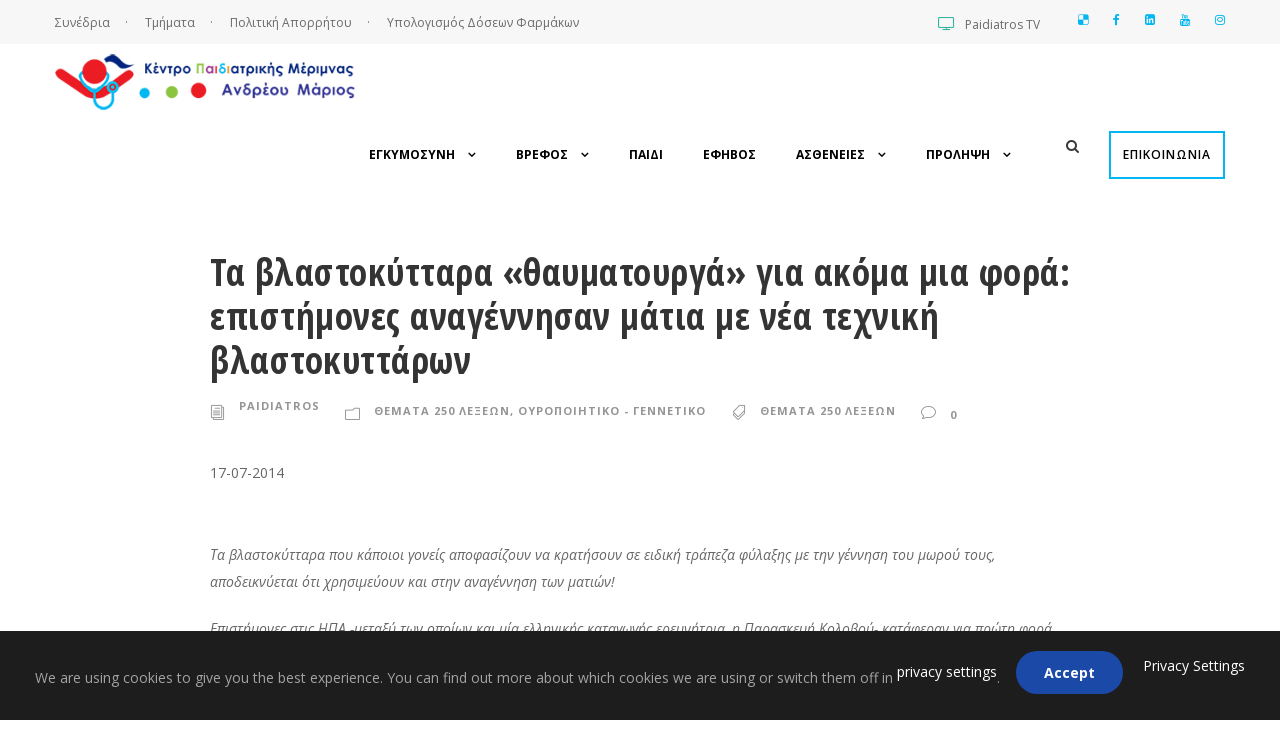

--- FILE ---
content_type: text/html; charset=UTF-8
request_url: https://www.paidiatros.gr/2016/05/17/ta-vlastokyttara-thaymatoyrga-gia-akoma-mia-fora-epistimones-anagennisan-matia-me-nea-techniki-vlastokyttaron/
body_size: 19234
content:
<!DOCTYPE html>
<html lang="el" class="no-js">
<head>
	<meta charset="UTF-8">
	<meta name="viewport" content="width=device-width, initial-scale=1">
	<link rel="profile" href="http://gmpg.org/xfn/11">
	<link rel="pingback" href="https://www.paidiatros.gr/xmlrpc.php">
	<meta name='robots' content='index, follow, max-image-preview:large, max-snippet:-1, max-video-preview:-1' />

<!-- Google Tag Manager for WordPress by gtm4wp.com -->
<script data-cfasync="false" data-pagespeed-no-defer type="text/javascript">//<![CDATA[
	var gtm4wp_datalayer_name = "dataLayer";
	var dataLayer = dataLayer || [];
//]]>
</script>
<!-- End Google Tag Manager for WordPress by gtm4wp.com -->
	<!-- This site is optimized with the Yoast SEO plugin v24.7 - https://yoast.com/wordpress/plugins/seo/ -->
	<title>Τα βλαστοκύτταρα «θαυματουργά» για ακόμα μια φορά: επιστήμονες αναγέννησαν μάτια με νέα τεχνική βλαστοκυττάρων - Paidiatros.gr</title>
	<link rel="canonical" href="https://www.paidiatros.gr/2016/05/17/ta-vlastokyttara-thaymatoyrga-gia-akoma-mia-fora-epistimones-anagennisan-matia-me-nea-techniki-vlastokyttaron/" />
	<meta property="og:locale" content="el_GR" />
	<meta property="og:type" content="article" />
	<meta property="og:title" content="Τα βλαστοκύτταρα «θαυματουργά» για ακόμα μια φορά: επιστήμονες αναγέννησαν μάτια με νέα τεχνική βλαστοκυττάρων - Paidiatros.gr" />
	<meta property="og:description" content="17-07-2014    Τα βλαστοκύτταρα που κάποιοι γονείς αποφασίζουν να κρατήσουν σε ειδική τράπεζα φύλαξης με την γέννηση του μωρού τους, αποδεικνύεται ότι χρησιμεύουν και στην αναγέννηση των ματιών! Επιστήμονες στις ΗΠΑ -μεταξύ των οποίων και μία ελληνικής καταγωγής ερευνήτρια, η Παρασκευή Κολοβού- κατάφεραν για πρώτη φορά, χάρη σε μια νέα τεχνική με τη βοήθεια βλαστικών [&hellip;]" />
	<meta property="og:url" content="https://www.paidiatros.gr/2016/05/17/ta-vlastokyttara-thaymatoyrga-gia-akoma-mia-fora-epistimones-anagennisan-matia-me-nea-techniki-vlastokyttaron/" />
	<meta property="og:site_name" content="Paidiatros.gr" />
	<meta property="article:published_time" content="2016-05-17T00:00:00+00:00" />
	<meta property="article:modified_time" content="2019-05-09T08:40:45+00:00" />
	<meta property="og:image" content="https://www.paidiatros.gr/wp-content/uploads/2019/02/blastokuttaraaaaa.jpg" />
	<meta property="og:image:width" content="291" />
	<meta property="og:image:height" content="173" />
	<meta property="og:image:type" content="image/jpeg" />
	<meta name="author" content="paidiatros" />
	<meta name="twitter:card" content="summary_large_image" />
	<meta name="twitter:label1" content="Συντάχθηκε από" />
	<meta name="twitter:data1" content="paidiatros" />
	<script type="application/ld+json" class="yoast-schema-graph">{"@context":"https://schema.org","@graph":[{"@type":"WebPage","@id":"https://www.paidiatros.gr/2016/05/17/ta-vlastokyttara-thaymatoyrga-gia-akoma-mia-fora-epistimones-anagennisan-matia-me-nea-techniki-vlastokyttaron/","url":"https://www.paidiatros.gr/2016/05/17/ta-vlastokyttara-thaymatoyrga-gia-akoma-mia-fora-epistimones-anagennisan-matia-me-nea-techniki-vlastokyttaron/","name":"Τα βλαστοκύτταρα «θαυματουργά» για ακόμα μια φορά: επιστήμονες αναγέννησαν μάτια με νέα τεχνική βλαστοκυττάρων - Paidiatros.gr","isPartOf":{"@id":"https://www.paidiatros.gr/#website"},"primaryImageOfPage":{"@id":"https://www.paidiatros.gr/2016/05/17/ta-vlastokyttara-thaymatoyrga-gia-akoma-mia-fora-epistimones-anagennisan-matia-me-nea-techniki-vlastokyttaron/#primaryimage"},"image":{"@id":"https://www.paidiatros.gr/2016/05/17/ta-vlastokyttara-thaymatoyrga-gia-akoma-mia-fora-epistimones-anagennisan-matia-me-nea-techniki-vlastokyttaron/#primaryimage"},"thumbnailUrl":"https://www.paidiatros.gr/wp-content/uploads/2019/02/blastokuttaraaaaa.jpg","datePublished":"2016-05-17T00:00:00+00:00","dateModified":"2019-05-09T08:40:45+00:00","author":{"@id":"https://www.paidiatros.gr/#/schema/person/0e6a486c652b28d79a99fab87b768db6"},"breadcrumb":{"@id":"https://www.paidiatros.gr/2016/05/17/ta-vlastokyttara-thaymatoyrga-gia-akoma-mia-fora-epistimones-anagennisan-matia-me-nea-techniki-vlastokyttaron/#breadcrumb"},"inLanguage":"el","potentialAction":[{"@type":"ReadAction","target":["https://www.paidiatros.gr/2016/05/17/ta-vlastokyttara-thaymatoyrga-gia-akoma-mia-fora-epistimones-anagennisan-matia-me-nea-techniki-vlastokyttaron/"]}]},{"@type":"ImageObject","inLanguage":"el","@id":"https://www.paidiatros.gr/2016/05/17/ta-vlastokyttara-thaymatoyrga-gia-akoma-mia-fora-epistimones-anagennisan-matia-me-nea-techniki-vlastokyttaron/#primaryimage","url":"https://www.paidiatros.gr/wp-content/uploads/2019/02/blastokuttaraaaaa.jpg","contentUrl":"https://www.paidiatros.gr/wp-content/uploads/2019/02/blastokuttaraaaaa.jpg","width":291,"height":173,"caption":""},{"@type":"BreadcrumbList","@id":"https://www.paidiatros.gr/2016/05/17/ta-vlastokyttara-thaymatoyrga-gia-akoma-mia-fora-epistimones-anagennisan-matia-me-nea-techniki-vlastokyttaron/#breadcrumb","itemListElement":[{"@type":"ListItem","position":1,"name":"Home","item":"https://www.paidiatros.gr/"},{"@type":"ListItem","position":2,"name":"Τα βλαστοκύτταρα «θαυματουργά» για ακόμα μια φορά: επιστήμονες αναγέννησαν μάτια με νέα τεχνική βλαστοκυττάρων"}]},{"@type":"WebSite","@id":"https://www.paidiatros.gr/#website","url":"https://www.paidiatros.gr/","name":"Paidiatros.gr","description":"Κέντρο Παιδιατρικής Μέριμνας","potentialAction":[{"@type":"SearchAction","target":{"@type":"EntryPoint","urlTemplate":"https://www.paidiatros.gr/?s={search_term_string}"},"query-input":{"@type":"PropertyValueSpecification","valueRequired":true,"valueName":"search_term_string"}}],"inLanguage":"el"},{"@type":"Person","@id":"https://www.paidiatros.gr/#/schema/person/0e6a486c652b28d79a99fab87b768db6","name":"paidiatros","image":{"@type":"ImageObject","inLanguage":"el","@id":"https://www.paidiatros.gr/#/schema/person/image/","url":"https://secure.gravatar.com/avatar/7f8affbfcf9d4b88b2b0e00c50000d0ced43e69d674cd97456b002f4b4e4736d?s=96&d=mm&r=g","contentUrl":"https://secure.gravatar.com/avatar/7f8affbfcf9d4b88b2b0e00c50000d0ced43e69d674cd97456b002f4b4e4736d?s=96&d=mm&r=g","caption":"paidiatros"},"url":"https://www.paidiatros.gr/author/paidiatros/"}]}</script>
	<!-- / Yoast SEO plugin. -->


<link rel='dns-prefetch' href='//fonts.googleapis.com' />
<link rel='dns-prefetch' href='//use.fontawesome.com' />
<link rel="alternate" type="application/rss+xml" title="Ροή RSS &raquo; Paidiatros.gr" href="https://www.paidiatros.gr/feed/" />
<link rel="alternate" type="application/rss+xml" title="Ροή Σχολίων &raquo; Paidiatros.gr" href="https://www.paidiatros.gr/comments/feed/" />
<link rel="alternate" type="text/calendar" title="Paidiatros.gr &raquo; iCal Feed" href="https://www.paidiatros.gr/events/?ical=1" />
<link rel="alternate" type="application/rss+xml" title="Ροή Σχολίων Paidiatros.gr &raquo; Τα βλαστοκύτταρα «θαυματουργά» για ακόμα μια φορά: επιστήμονες αναγέννησαν μάτια με νέα τεχνική βλαστοκυττάρων" href="https://www.paidiatros.gr/2016/05/17/ta-vlastokyttara-thaymatoyrga-gia-akoma-mia-fora-epistimones-anagennisan-matia-me-nea-techniki-vlastokyttaron/feed/" />
<link rel="alternate" title="oEmbed (JSON)" type="application/json+oembed" href="https://www.paidiatros.gr/wp-json/oembed/1.0/embed?url=https%3A%2F%2Fwww.paidiatros.gr%2F2016%2F05%2F17%2Fta-vlastokyttara-thaymatoyrga-gia-akoma-mia-fora-epistimones-anagennisan-matia-me-nea-techniki-vlastokyttaron%2F" />
<link rel="alternate" title="oEmbed (XML)" type="text/xml+oembed" href="https://www.paidiatros.gr/wp-json/oembed/1.0/embed?url=https%3A%2F%2Fwww.paidiatros.gr%2F2016%2F05%2F17%2Fta-vlastokyttara-thaymatoyrga-gia-akoma-mia-fora-epistimones-anagennisan-matia-me-nea-techniki-vlastokyttaron%2F&#038;format=xml" />
		<!-- This site uses the Google Analytics by MonsterInsights plugin v9.4.1 - Using Analytics tracking - https://www.monsterinsights.com/ -->
		<!-- Note: MonsterInsights is not currently configured on this site. The site owner needs to authenticate with Google Analytics in the MonsterInsights settings panel. -->
					<!-- No tracking code set -->
				<!-- / Google Analytics by MonsterInsights -->
		<style id='wp-img-auto-sizes-contain-inline-css' type='text/css'>
img:is([sizes=auto i],[sizes^="auto," i]){contain-intrinsic-size:3000px 1500px}
/*# sourceURL=wp-img-auto-sizes-contain-inline-css */
</style>
<link rel='stylesheet' id='sbi_styles-css' href='https://www.paidiatros.gr/wp-content/plugins/instagram-feed/css/sbi-styles.min.css?ver=6.8.0' type='text/css' media='all' />
<link rel='stylesheet' id='tribe-common-skeleton-style-css' href='https://www.paidiatros.gr/wp-content/plugins/the-events-calendar/common/src/resources/css/common-skeleton.min.css?ver=4.10' type='text/css' media='all' />
<link rel='stylesheet' id='tribe-tooltip-css' href='https://www.paidiatros.gr/wp-content/plugins/the-events-calendar/common/src/resources/css/tooltip.min.css?ver=4.10' type='text/css' media='all' />
<style id='wp-emoji-styles-inline-css' type='text/css'>

	img.wp-smiley, img.emoji {
		display: inline !important;
		border: none !important;
		box-shadow: none !important;
		height: 1em !important;
		width: 1em !important;
		margin: 0 0.07em !important;
		vertical-align: -0.1em !important;
		background: none !important;
		padding: 0 !important;
	}
/*# sourceURL=wp-emoji-styles-inline-css */
</style>
<link rel='stylesheet' id='wp-block-library-css' href='https://www.paidiatros.gr/wp-includes/css/dist/block-library/style.min.css?ver=6.9' type='text/css' media='all' />
<style id='global-styles-inline-css' type='text/css'>
:root{--wp--preset--aspect-ratio--square: 1;--wp--preset--aspect-ratio--4-3: 4/3;--wp--preset--aspect-ratio--3-4: 3/4;--wp--preset--aspect-ratio--3-2: 3/2;--wp--preset--aspect-ratio--2-3: 2/3;--wp--preset--aspect-ratio--16-9: 16/9;--wp--preset--aspect-ratio--9-16: 9/16;--wp--preset--color--black: #000000;--wp--preset--color--cyan-bluish-gray: #abb8c3;--wp--preset--color--white: #ffffff;--wp--preset--color--pale-pink: #f78da7;--wp--preset--color--vivid-red: #cf2e2e;--wp--preset--color--luminous-vivid-orange: #ff6900;--wp--preset--color--luminous-vivid-amber: #fcb900;--wp--preset--color--light-green-cyan: #7bdcb5;--wp--preset--color--vivid-green-cyan: #00d084;--wp--preset--color--pale-cyan-blue: #8ed1fc;--wp--preset--color--vivid-cyan-blue: #0693e3;--wp--preset--color--vivid-purple: #9b51e0;--wp--preset--gradient--vivid-cyan-blue-to-vivid-purple: linear-gradient(135deg,rgb(6,147,227) 0%,rgb(155,81,224) 100%);--wp--preset--gradient--light-green-cyan-to-vivid-green-cyan: linear-gradient(135deg,rgb(122,220,180) 0%,rgb(0,208,130) 100%);--wp--preset--gradient--luminous-vivid-amber-to-luminous-vivid-orange: linear-gradient(135deg,rgb(252,185,0) 0%,rgb(255,105,0) 100%);--wp--preset--gradient--luminous-vivid-orange-to-vivid-red: linear-gradient(135deg,rgb(255,105,0) 0%,rgb(207,46,46) 100%);--wp--preset--gradient--very-light-gray-to-cyan-bluish-gray: linear-gradient(135deg,rgb(238,238,238) 0%,rgb(169,184,195) 100%);--wp--preset--gradient--cool-to-warm-spectrum: linear-gradient(135deg,rgb(74,234,220) 0%,rgb(151,120,209) 20%,rgb(207,42,186) 40%,rgb(238,44,130) 60%,rgb(251,105,98) 80%,rgb(254,248,76) 100%);--wp--preset--gradient--blush-light-purple: linear-gradient(135deg,rgb(255,206,236) 0%,rgb(152,150,240) 100%);--wp--preset--gradient--blush-bordeaux: linear-gradient(135deg,rgb(254,205,165) 0%,rgb(254,45,45) 50%,rgb(107,0,62) 100%);--wp--preset--gradient--luminous-dusk: linear-gradient(135deg,rgb(255,203,112) 0%,rgb(199,81,192) 50%,rgb(65,88,208) 100%);--wp--preset--gradient--pale-ocean: linear-gradient(135deg,rgb(255,245,203) 0%,rgb(182,227,212) 50%,rgb(51,167,181) 100%);--wp--preset--gradient--electric-grass: linear-gradient(135deg,rgb(202,248,128) 0%,rgb(113,206,126) 100%);--wp--preset--gradient--midnight: linear-gradient(135deg,rgb(2,3,129) 0%,rgb(40,116,252) 100%);--wp--preset--font-size--small: 13px;--wp--preset--font-size--medium: 20px;--wp--preset--font-size--large: 36px;--wp--preset--font-size--x-large: 42px;--wp--preset--spacing--20: 0.44rem;--wp--preset--spacing--30: 0.67rem;--wp--preset--spacing--40: 1rem;--wp--preset--spacing--50: 1.5rem;--wp--preset--spacing--60: 2.25rem;--wp--preset--spacing--70: 3.38rem;--wp--preset--spacing--80: 5.06rem;--wp--preset--shadow--natural: 6px 6px 9px rgba(0, 0, 0, 0.2);--wp--preset--shadow--deep: 12px 12px 50px rgba(0, 0, 0, 0.4);--wp--preset--shadow--sharp: 6px 6px 0px rgba(0, 0, 0, 0.2);--wp--preset--shadow--outlined: 6px 6px 0px -3px rgb(255, 255, 255), 6px 6px rgb(0, 0, 0);--wp--preset--shadow--crisp: 6px 6px 0px rgb(0, 0, 0);}:where(.is-layout-flex){gap: 0.5em;}:where(.is-layout-grid){gap: 0.5em;}body .is-layout-flex{display: flex;}.is-layout-flex{flex-wrap: wrap;align-items: center;}.is-layout-flex > :is(*, div){margin: 0;}body .is-layout-grid{display: grid;}.is-layout-grid > :is(*, div){margin: 0;}:where(.wp-block-columns.is-layout-flex){gap: 2em;}:where(.wp-block-columns.is-layout-grid){gap: 2em;}:where(.wp-block-post-template.is-layout-flex){gap: 1.25em;}:where(.wp-block-post-template.is-layout-grid){gap: 1.25em;}.has-black-color{color: var(--wp--preset--color--black) !important;}.has-cyan-bluish-gray-color{color: var(--wp--preset--color--cyan-bluish-gray) !important;}.has-white-color{color: var(--wp--preset--color--white) !important;}.has-pale-pink-color{color: var(--wp--preset--color--pale-pink) !important;}.has-vivid-red-color{color: var(--wp--preset--color--vivid-red) !important;}.has-luminous-vivid-orange-color{color: var(--wp--preset--color--luminous-vivid-orange) !important;}.has-luminous-vivid-amber-color{color: var(--wp--preset--color--luminous-vivid-amber) !important;}.has-light-green-cyan-color{color: var(--wp--preset--color--light-green-cyan) !important;}.has-vivid-green-cyan-color{color: var(--wp--preset--color--vivid-green-cyan) !important;}.has-pale-cyan-blue-color{color: var(--wp--preset--color--pale-cyan-blue) !important;}.has-vivid-cyan-blue-color{color: var(--wp--preset--color--vivid-cyan-blue) !important;}.has-vivid-purple-color{color: var(--wp--preset--color--vivid-purple) !important;}.has-black-background-color{background-color: var(--wp--preset--color--black) !important;}.has-cyan-bluish-gray-background-color{background-color: var(--wp--preset--color--cyan-bluish-gray) !important;}.has-white-background-color{background-color: var(--wp--preset--color--white) !important;}.has-pale-pink-background-color{background-color: var(--wp--preset--color--pale-pink) !important;}.has-vivid-red-background-color{background-color: var(--wp--preset--color--vivid-red) !important;}.has-luminous-vivid-orange-background-color{background-color: var(--wp--preset--color--luminous-vivid-orange) !important;}.has-luminous-vivid-amber-background-color{background-color: var(--wp--preset--color--luminous-vivid-amber) !important;}.has-light-green-cyan-background-color{background-color: var(--wp--preset--color--light-green-cyan) !important;}.has-vivid-green-cyan-background-color{background-color: var(--wp--preset--color--vivid-green-cyan) !important;}.has-pale-cyan-blue-background-color{background-color: var(--wp--preset--color--pale-cyan-blue) !important;}.has-vivid-cyan-blue-background-color{background-color: var(--wp--preset--color--vivid-cyan-blue) !important;}.has-vivid-purple-background-color{background-color: var(--wp--preset--color--vivid-purple) !important;}.has-black-border-color{border-color: var(--wp--preset--color--black) !important;}.has-cyan-bluish-gray-border-color{border-color: var(--wp--preset--color--cyan-bluish-gray) !important;}.has-white-border-color{border-color: var(--wp--preset--color--white) !important;}.has-pale-pink-border-color{border-color: var(--wp--preset--color--pale-pink) !important;}.has-vivid-red-border-color{border-color: var(--wp--preset--color--vivid-red) !important;}.has-luminous-vivid-orange-border-color{border-color: var(--wp--preset--color--luminous-vivid-orange) !important;}.has-luminous-vivid-amber-border-color{border-color: var(--wp--preset--color--luminous-vivid-amber) !important;}.has-light-green-cyan-border-color{border-color: var(--wp--preset--color--light-green-cyan) !important;}.has-vivid-green-cyan-border-color{border-color: var(--wp--preset--color--vivid-green-cyan) !important;}.has-pale-cyan-blue-border-color{border-color: var(--wp--preset--color--pale-cyan-blue) !important;}.has-vivid-cyan-blue-border-color{border-color: var(--wp--preset--color--vivid-cyan-blue) !important;}.has-vivid-purple-border-color{border-color: var(--wp--preset--color--vivid-purple) !important;}.has-vivid-cyan-blue-to-vivid-purple-gradient-background{background: var(--wp--preset--gradient--vivid-cyan-blue-to-vivid-purple) !important;}.has-light-green-cyan-to-vivid-green-cyan-gradient-background{background: var(--wp--preset--gradient--light-green-cyan-to-vivid-green-cyan) !important;}.has-luminous-vivid-amber-to-luminous-vivid-orange-gradient-background{background: var(--wp--preset--gradient--luminous-vivid-amber-to-luminous-vivid-orange) !important;}.has-luminous-vivid-orange-to-vivid-red-gradient-background{background: var(--wp--preset--gradient--luminous-vivid-orange-to-vivid-red) !important;}.has-very-light-gray-to-cyan-bluish-gray-gradient-background{background: var(--wp--preset--gradient--very-light-gray-to-cyan-bluish-gray) !important;}.has-cool-to-warm-spectrum-gradient-background{background: var(--wp--preset--gradient--cool-to-warm-spectrum) !important;}.has-blush-light-purple-gradient-background{background: var(--wp--preset--gradient--blush-light-purple) !important;}.has-blush-bordeaux-gradient-background{background: var(--wp--preset--gradient--blush-bordeaux) !important;}.has-luminous-dusk-gradient-background{background: var(--wp--preset--gradient--luminous-dusk) !important;}.has-pale-ocean-gradient-background{background: var(--wp--preset--gradient--pale-ocean) !important;}.has-electric-grass-gradient-background{background: var(--wp--preset--gradient--electric-grass) !important;}.has-midnight-gradient-background{background: var(--wp--preset--gradient--midnight) !important;}.has-small-font-size{font-size: var(--wp--preset--font-size--small) !important;}.has-medium-font-size{font-size: var(--wp--preset--font-size--medium) !important;}.has-large-font-size{font-size: var(--wp--preset--font-size--large) !important;}.has-x-large-font-size{font-size: var(--wp--preset--font-size--x-large) !important;}
/*# sourceURL=global-styles-inline-css */
</style>

<style id='classic-theme-styles-inline-css' type='text/css'>
/*! This file is auto-generated */
.wp-block-button__link{color:#fff;background-color:#32373c;border-radius:9999px;box-shadow:none;text-decoration:none;padding:calc(.667em + 2px) calc(1.333em + 2px);font-size:1.125em}.wp-block-file__button{background:#32373c;color:#fff;text-decoration:none}
/*# sourceURL=/wp-includes/css/classic-themes.min.css */
</style>
<link rel='stylesheet' id='contact-form-7-css' href='https://www.paidiatros.gr/wp-content/plugins/contact-form-7/includes/css/styles.css?ver=5.1.5' type='text/css' media='all' />
<link rel='stylesheet' id='easy-facebook-likebox-custom-fonts-css' href='https://www.paidiatros.gr/wp-content/plugins/easy-facebook-likebox/frontend/assets/css/esf-custom-fonts.css?ver=6.9' type='text/css' media='all' />
<link rel='stylesheet' id='easy-facebook-likebox-popup-styles-css' href='https://www.paidiatros.gr/wp-content/plugins/easy-facebook-likebox/facebook/frontend/assets/css/esf-free-popup.css?ver=6.6.5' type='text/css' media='all' />
<link rel='stylesheet' id='easy-facebook-likebox-frontend-css' href='https://www.paidiatros.gr/wp-content/plugins/easy-facebook-likebox/facebook/frontend/assets/css/easy-facebook-likebox-frontend.css?ver=6.6.5' type='text/css' media='all' />
<link rel='stylesheet' id='easy-facebook-likebox-customizer-style-css' href='https://www.paidiatros.gr/wp-admin/admin-ajax.php?action=easy-facebook-likebox-customizer-style&#038;ver=6.6.5' type='text/css' media='all' />
<link rel='stylesheet' id='gdlr-core-google-font-css' href='https://fonts.googleapis.com/css?family=Open+Sans+Condensed%3A300%2C300italic%2C700%7COpen+Sans%3A300%2C300italic%2Cregular%2Citalic%2C600%2C600italic%2C700%2C700italic%2C800%2C800italic&#038;subset=cyrillic-ext%2Cvietnamese%2Clatin%2Ccyrillic%2Cgreek-ext%2Clatin-ext%2Cgreek&#038;ver=6.9' type='text/css' media='all' />
<link rel='stylesheet' id='gdlr-core-plugin-css' href='https://www.paidiatros.gr/wp-content/plugins/goodlayers-core/plugins/combine/style.css?ver=6.9' type='text/css' media='all' />
<link rel='stylesheet' id='gdlr-core-page-builder-css' href='https://www.paidiatros.gr/wp-content/plugins/goodlayers-core/include/css/page-builder.css?ver=6.9' type='text/css' media='all' />
<link rel='stylesheet' id='rs-plugin-settings-css' href='https://www.paidiatros.gr/wp-content/plugins/revslider/public/assets/css/settings.css?ver=5.4.8' type='text/css' media='all' />
<style id='rs-plugin-settings-inline-css' type='text/css'>
#rs-demo-id {}
/*# sourceURL=rs-plugin-settings-inline-css */
</style>
<link rel='stylesheet' id='sticky-social-icons-css' href='https://www.paidiatros.gr/wp-content/plugins/sticky-social-icons/public/assets/build/css/sticky-social-icons-public.css?ver=1769873160' type='text/css' media='all' />
<link rel='stylesheet' id='parent-style-css' href='https://www.paidiatros.gr/wp-content/themes/infinite/style.css?ver=6.9' type='text/css' media='all' />
<link rel='stylesheet' id='child-style-css' href='https://www.paidiatros.gr/wp-content/themes/paidi/style.css?ver=6.9' type='text/css' media='all' />
<link rel='stylesheet' id='newsletter-css' href='https://www.paidiatros.gr/wp-content/plugins/newsletter/style.css?ver=8.7.6' type='text/css' media='all' />
<link rel='stylesheet' id='esf-custom-fonts-css' href='https://www.paidiatros.gr/wp-content/plugins/easy-facebook-likebox/frontend/assets/css/esf-custom-fonts.css?ver=6.9' type='text/css' media='all' />
<link rel='stylesheet' id='esf-insta-frontend-css' href='https://www.paidiatros.gr/wp-content/plugins/easy-facebook-likebox//instagram/frontend/assets/css/esf-insta-frontend.css?ver=6.9' type='text/css' media='all' />
<link rel='stylesheet' id='esf-insta-customizer-style-css' href='https://www.paidiatros.gr/wp-admin/admin-ajax.php?action=esf-insta-customizer-style&#038;ver=6.9' type='text/css' media='all' />
<link rel='stylesheet' id='infinite-style-core-css' href='https://www.paidiatros.gr/wp-content/themes/infinite/css/style-core.css?ver=6.9' type='text/css' media='all' />
<link rel='stylesheet' id='infinite-custom-style-css' href='https://www.paidiatros.gr/wp-content/uploads/gdlr-style-custom.css?1677753657&#038;ver=6.9' type='text/css' media='all' />
<link rel='stylesheet' id='bfa-font-awesome-css' href='https://use.fontawesome.com/releases/v5.15.4/css/all.css?ver=2.0.3' type='text/css' media='all' />
<link rel='stylesheet' id='style-style-css' href='https://www.paidiatros.gr/wp-content/themes/paidi/css/style.css?ver=1561465544' type='text/css' media='all' />
<link rel='stylesheet' id='__EPYT__style-css' href='https://www.paidiatros.gr/wp-content/plugins/youtube-embed-plus/styles/ytprefs.min.css?ver=14.2.1.3' type='text/css' media='all' />
<style id='__EPYT__style-inline-css' type='text/css'>

                .epyt-gallery-thumb {
                        width: 33.333%;
                }
                
/*# sourceURL=__EPYT__style-inline-css */
</style>
<link rel='stylesheet' id='infinite-child-theme-style-css' href='https://www.paidiatros.gr/wp-content/themes/paidi/style.css?ver=6.9' type='text/css' media='all' />
<script type="text/javascript" src="https://www.paidiatros.gr/wp-includes/js/jquery/jquery.min.js?ver=3.7.1" id="jquery-core-js"></script>
<script type="text/javascript" src="https://www.paidiatros.gr/wp-includes/js/jquery/jquery-migrate.min.js?ver=3.4.1" id="jquery-migrate-js"></script>
<script type="text/javascript" src="https://www.paidiatros.gr/wp-content/plugins/easy-facebook-likebox/facebook/frontend/assets/js/esf-free-popup.min.js?ver=6.6.5" id="easy-facebook-likebox-popup-script-js"></script>
<script type="text/javascript" id="easy-facebook-likebox-public-script-js-extra">
/* <![CDATA[ */
var public_ajax = {"ajax_url":"https://www.paidiatros.gr/wp-admin/admin-ajax.php","efbl_is_fb_pro":""};
//# sourceURL=easy-facebook-likebox-public-script-js-extra
/* ]]> */
</script>
<script type="text/javascript" src="https://www.paidiatros.gr/wp-content/plugins/easy-facebook-likebox/facebook/frontend/assets/js/public.js?ver=6.6.5" id="easy-facebook-likebox-public-script-js"></script>
<script type="text/javascript" id="jquery-remove-uppercase-accents-js-extra">
/* <![CDATA[ */
var rua = {"accents":[{"original":"\u0386\u0399","convert":"\u0391\u03aa"},{"original":"\u0386\u03a5","convert":"\u0391\u03ab"},{"original":"\u0388\u0399","convert":"\u0395\u03aa"},{"original":"\u038c\u0399","convert":"\u039f\u03aa"},{"original":"\u0388\u03a5","convert":"\u0395\u03ab"},{"original":"\u038c\u03a5","convert":"\u039f\u03ab"},{"original":"\u03ac\u03b9","convert":"\u03b1\u03ca"},{"original":"\u03ad\u03b9","convert":"\u03b5\u03ca"},{"original":"\u0386\u03c5","convert":"\u03b1\u03cb"},{"original":"\u03ac\u03c5","convert":"\u03b1\u03cb"},{"original":"\u03cc\u03b9","convert":"\u03bf\u03ca"},{"original":"\u0388\u03c5","convert":"\u03b5\u03cb"},{"original":"\u03ad\u03c5","convert":"\u03b5\u03cb"},{"original":"\u03cc\u03c5","convert":"\u03bf\u03cb"},{"original":"\u038c\u03c5","convert":"\u03bf\u03cb"},{"original":"\u0386","convert":"\u0391"},{"original":"\u03ac","convert":"\u03b1"},{"original":"\u0388","convert":"\u0395"},{"original":"\u03ad","convert":"\u03b5"},{"original":"\u0389","convert":"\u0397"},{"original":"\u03ae","convert":"\u03b7"},{"original":"\u038a","convert":"\u0399"},{"original":"\u03aa","convert":"\u0399"},{"original":"\u03af","convert":"\u03b9"},{"original":"\u0390","convert":"\u03ca"},{"original":"\u038c","convert":"\u039f"},{"original":"\u03cc","convert":"\u03bf"},{"original":"\u038e","convert":"\u03a5"},{"original":"\u03cd","convert":"\u03c5"},{"original":"\u03b0","convert":"\u03cb"},{"original":"\u038f","convert":"\u03a9"},{"original":"\u03ce","convert":"\u03c9"}],"selectors":"","selAction":""};
//# sourceURL=jquery-remove-uppercase-accents-js-extra
/* ]]> */
</script>
<script type="text/javascript" src="https://www.paidiatros.gr/wp-content/plugins/remove-uppercase-accents/js/jquery.remove-uppercase-accents.js?ver=6.9" id="jquery-remove-uppercase-accents-js"></script>
<script type="text/javascript" src="https://www.paidiatros.gr/wp-content/plugins/revslider/public/assets/js/jquery.themepunch.tools.min.js?ver=5.4.8" id="tp-tools-js"></script>
<script type="text/javascript" src="https://www.paidiatros.gr/wp-content/plugins/revslider/public/assets/js/jquery.themepunch.revolution.min.js?ver=5.4.8" id="revmin-js"></script>
<script type="text/javascript" src="https://www.paidiatros.gr/wp-content/plugins/duracelltomi-google-tag-manager/js/gtm4wp-form-move-tracker.js?ver=1.11.2" id="gtm4wp-form-move-tracker-js"></script>
<script type="text/javascript" src="https://www.paidiatros.gr/wp-content/plugins/easy-facebook-likebox/frontend/assets/js/imagesloaded.pkgd.min.js?ver=6.9" id="imagesloaded.pkgd.min-js"></script>
<script type="text/javascript" id="esf-insta-public-js-extra">
/* <![CDATA[ */
var esf_insta = {"ajax_url":"https://www.paidiatros.gr/wp-admin/admin-ajax.php","version":"free","nonce":"a4021d01c4"};
//# sourceURL=esf-insta-public-js-extra
/* ]]> */
</script>
<script type="text/javascript" src="https://www.paidiatros.gr/wp-content/plugins/easy-facebook-likebox//instagram/frontend/assets/js/esf-insta-public.js?ver=1" id="esf-insta-public-js"></script>
<script type="text/javascript" id="__ytprefs__-js-extra">
/* <![CDATA[ */
var _EPYT_ = {"ajaxurl":"https://www.paidiatros.gr/wp-admin/admin-ajax.php","security":"21fcb2870b","gallery_scrolloffset":"20","eppathtoscripts":"https://www.paidiatros.gr/wp-content/plugins/youtube-embed-plus/scripts/","eppath":"https://www.paidiatros.gr/wp-content/plugins/youtube-embed-plus/","epresponsiveselector":"[]","epdovol":"1","version":"14.2.1.3","evselector":"iframe.__youtube_prefs__[src], iframe[src*=\"youtube.com/embed/\"], iframe[src*=\"youtube-nocookie.com/embed/\"]","ajax_compat":"","maxres_facade":"eager","ytapi_load":"light","pause_others":"","stopMobileBuffer":"1","facade_mode":"","not_live_on_channel":"","vi_active":"","vi_js_posttypes":[]};
//# sourceURL=__ytprefs__-js-extra
/* ]]> */
</script>
<script type="text/javascript" src="https://www.paidiatros.gr/wp-content/plugins/youtube-embed-plus/scripts/ytprefs.min.js?ver=14.2.1.3" id="__ytprefs__-js"></script>
<link rel="https://api.w.org/" href="https://www.paidiatros.gr/wp-json/" /><link rel="alternate" title="JSON" type="application/json" href="https://www.paidiatros.gr/wp-json/wp/v2/posts/1630" /><link rel="EditURI" type="application/rsd+xml" title="RSD" href="https://www.paidiatros.gr/xmlrpc.php?rsd" />
<meta name="generator" content="WordPress 6.9" />
<link rel='shortlink' href='https://www.paidiatros.gr/?p=1630' />
<!-- start Simple Custom CSS and JS -->
<script type="text/javascript">
 

jQuery(document).ready(function( $ ){
    $('div.infinite-top-bar-right-social > a:nth-child(1)').prop('title', 'TikTok');
});</script>
<!-- end Simple Custom CSS and JS -->
<style id="sticky-social-icons-styles">#sticky-social-icons-container{top: 160px}#sticky-social-icons-container li a{font-size: 16px; width: 40px; height:40px; }#sticky-social-icons-container.with-animation li a:hover{width: 50px; }#sticky-social-icons-container li a.fab-fa-facebook-f{color: #fff; background: #1e73be; }#sticky-social-icons-container li a.fab-fa-facebook-f:hover{color: #fff; background: #194da8; }#sticky-social-icons-container li a.fab-fa-instagram{color: #fff; background: #e878e8; }#sticky-social-icons-container li a.fab-fa-instagram:hover{color: #fff; background: #ae78e8; }#sticky-social-icons-container li a.fab-fa-youtube{color: #fff; background: #e51b1b; }#sticky-social-icons-container li a.fab-fa-youtube:hover{color: #fff; background: #c41717; }#sticky-social-icons-container li a.fab-fa-linkedin-in{color: #fff; background: #2f82d6; }#sticky-social-icons-container li a.fab-fa-linkedin-in:hover{color: #fff; background: #4665a3; }#sticky-social-icons-container li a.fab-fa-tiktok{color: #000; background: #fff; }#sticky-social-icons-container li a.fab-fa-tiktok:hover{color: #fff; background: #000; }@media( max-width: 415px ){#sticky-social-icons-container li a{font-size: 13.6px; width: 34px; height:34px; }}</style><meta name="tec-api-version" content="v1"><meta name="tec-api-origin" content="https://www.paidiatros.gr"><link rel="https://theeventscalendar.com/" href="https://www.paidiatros.gr/wp-json/tribe/events/v1/" />
<!-- Google Tag Manager for WordPress by gtm4wp.com -->
<script data-cfasync="false" data-pagespeed-no-defer type="text/javascript">//<![CDATA[//]]>
</script>
<!-- End Google Tag Manager for WordPress by gtm4wp.com --><!-- Instagram Feed CSS -->
<style type="text/css">
#sb_instagram #sbi_load .sbi_load_btn, #sb_instagram .sbi_follow_btn a
{
font-size: 18px;
}
#sb_instagram .sbi_follow_btn .fa, #sb_instagram .sbi_follow_btn svg 
{
font-size: 18px;
}
</style>
<meta name="generator" content="Powered by Slider Revolution 5.4.8 - responsive, Mobile-Friendly Slider Plugin for WordPress with comfortable drag and drop interface." />
<link rel="icon" href="https://www.paidiatros.gr/wp-content/uploads/2019/06/cropped-LOGO-1-1-1-32x32.png" sizes="32x32" />
<link rel="icon" href="https://www.paidiatros.gr/wp-content/uploads/2019/06/cropped-LOGO-1-1-1-192x192.png" sizes="192x192" />
<link rel="apple-touch-icon" href="https://www.paidiatros.gr/wp-content/uploads/2019/06/cropped-LOGO-1-1-1-180x180.png" />
<meta name="msapplication-TileImage" content="https://www.paidiatros.gr/wp-content/uploads/2019/06/cropped-LOGO-1-1-1-270x270.png" />
<script type="text/javascript">function setREVStartSize(e){									
						try{ e.c=jQuery(e.c);var i=jQuery(window).width(),t=9999,r=0,n=0,l=0,f=0,s=0,h=0;
							if(e.responsiveLevels&&(jQuery.each(e.responsiveLevels,function(e,f){f>i&&(t=r=f,l=e),i>f&&f>r&&(r=f,n=e)}),t>r&&(l=n)),f=e.gridheight[l]||e.gridheight[0]||e.gridheight,s=e.gridwidth[l]||e.gridwidth[0]||e.gridwidth,h=i/s,h=h>1?1:h,f=Math.round(h*f),"fullscreen"==e.sliderLayout){var u=(e.c.width(),jQuery(window).height());if(void 0!=e.fullScreenOffsetContainer){var c=e.fullScreenOffsetContainer.split(",");if (c) jQuery.each(c,function(e,i){u=jQuery(i).length>0?u-jQuery(i).outerHeight(!0):u}),e.fullScreenOffset.split("%").length>1&&void 0!=e.fullScreenOffset&&e.fullScreenOffset.length>0?u-=jQuery(window).height()*parseInt(e.fullScreenOffset,0)/100:void 0!=e.fullScreenOffset&&e.fullScreenOffset.length>0&&(u-=parseInt(e.fullScreenOffset,0))}f=u}else void 0!=e.minHeight&&f<e.minHeight&&(f=e.minHeight);e.c.closest(".rev_slider_wrapper").css({height:f})					
						}catch(d){console.log("Failure at Presize of Slider:"+d)}						
					};</script>
		<style type="text/css" id="wp-custom-css">
			#mm-0 > div.infinite-body-wrapper.clearfix.infinite-with-frame > div.infinite-page-title-wrap.infinite-style-medium.infinite-left-align > div.infinite-page-title-container.infinite-container > div {display:none;}



#googlecrit > strong > strong > span > strong {
	vertical-align: top;
}
#googlecritmob > strong > strong > span > span > strong {
	vertical-align: text-top;
}

@media (max-width: 767px) {
    .simple-social-icons {
        position: fixed;
        top: 50%;
        left: 0;
        transform: translateY(-50%);
    }
	#infinite-mobile-top-search {display: block;
	margin-top:0px;
	}
	.infinite-mobile-menu {
    margin-left: 10px;
}
	#infinite-page-wrapper > div.infinite-container > table > tbody {font-size:15px;}
	#infinite-page-wrapper > div.infinite-container > table > tbody > tr > td {font-size:15px !important;}
	#infinite-page-wrapper > div.infinite-container > table > thead > tr > th {font-size:15px;}
}

@media (min-width: 767px) {
	#sticky-social-icons-container {display: none;}
	#menu-main-menu-1 > li.menu-item.menu-item-type-custom.menu-item-object-custom.menu-item-11887.infinite-normal-menu {display: none;} 
}

.gdlr-core-blog-title {line-height: 15px !important;}

.sf-menu > .infinite-normal-menu li, .sf-menu > .infinite-mega-menu > .sf-mega, .sf-vertical ul.sub-menu li, ul.sf-menu > .menu-item-language li {background-color: white;}
.sf-menu > li > .sub-menu a, .sf-menu > .infinite-mega-menu > .sf-mega a, .sf-vertical ul.sub-menu li a {color:black}

.sf-menu > li > .sub-menu a:hover {background-color: transparent;
    color: black;}

.fa {
    display: inline-block;
    font: normal normal normal 14px/1 FontAwesome;
    font-size: inherit;
    text-rendering: auto;
    -webkit-font-smoothing: antialiased;
    -moz-osx-font-smoothing: grayscale;
}		</style>
		</head>

<body class="wp-singular post-template-default single single-post postid-1630 single-format-standard wp-theme-infinite wp-child-theme-paidi gdlr-core-body tribe-no-js infinite-body infinite-body-front infinite-full  infinite-with-sticky-navigation  infinite-blog-style-3  infinite-blockquote-style-2 gdlr-core-link-to-lightbox" data-home-url="https://www.paidiatros.gr/" >
<div class="infinite-mobile-header-wrap" ><div class="infinite-mobile-header infinite-header-background infinite-style-slide infinite-sticky-mobile-navigation " id="infinite-mobile-header" ><div class="infinite-mobile-header-container infinite-container clearfix" ><div class="infinite-logo  infinite-item-pdlr"><div class="infinite-logo-inner"><a class="" href="https://www.paidiatros.gr/" ><img src="https://www.paidiatros.gr/wp-content/uploads/2019/04/LOGO-1.png" alt="" width="350" height="65" title="LOGO" /></a></div></div><div class="infinite-mobile-menu-right" ><div class="infinite-main-menu-search" id="infinite-mobile-top-search" ><i class="fa fa-search" ></i></div><div class="infinite-top-search-wrap" >
	<div class="infinite-top-search-close" ></div>

	<div class="infinite-top-search-row" >
		<div class="infinite-top-search-cell" >
			<form role="search" method="get" class="search-form" action="https://www.paidiatros.gr/">
	<input type="text" class="search-field infinite-title-font" placeholder="Search..." value="" name="s">
	<div class="infinite-top-search-submit"><i class="fa fa-search" ></i></div>
	<input type="submit" class="search-submit" value="Search">
	<div class="infinite-top-search-close"><i class="icon_close" ></i></div>
</form>
		</div>
	</div>

</div>
<div class="infinite-mobile-menu" ><a class="infinite-mm-menu-button infinite-mobile-menu-button infinite-mobile-button-hamburger-with-border" href="#infinite-mobile-menu" ><i class="fa fa-bars" ></i></a><div class="infinite-mm-menu-wrap infinite-navigation-font" id="infinite-mobile-menu" data-slide="right" ><ul id="menu-main-menu" class="m-menu"><li class="menu-item menu-item-type-post_type menu-item-object-page menu-item-has-children menu-item-5540"><a href="https://www.paidiatros.gr/egkimosini/">Εγκυμοσύνη</a>
<ul class="sub-menu">
	<li class="menu-item menu-item-type-post_type menu-item-object-page menu-item-11647"><a href="https://www.paidiatros.gr/arthra-thilasmoy/">Άρθρα Θηλασμού</a></li>
	<li class="menu-item menu-item-type-post_type menu-item-object-page menu-item-11651"><a href="https://www.paidiatros.gr/thilasmos-5/">Θηλασμός</a></li>
	<li class="menu-item menu-item-type-post_type menu-item-object-page menu-item-11655"><a href="https://www.paidiatros.gr/mathimata-mitrikoy-thilasmoy/">Μαθήματα Μητρικού Θηλασμού</a></li>
</ul>
</li>
<li class="menu-item menu-item-type-post_type menu-item-object-page menu-item-has-children menu-item-5537"><a href="https://www.paidiatros.gr/vrefos-2/">Βρέφος</a>
<ul class="sub-menu">
	<li class="menu-item menu-item-type-post_type menu-item-object-page menu-item-11659"><a href="https://www.paidiatros.gr/neogennito-2/">Νεογέννητο</a></li>
</ul>
</li>
<li class="menu-item menu-item-type-post_type menu-item-object-page menu-item-5536"><a href="https://www.paidiatros.gr/pedi/">Παιδί</a></li>
<li class="menu-item menu-item-type-post_type menu-item-object-page menu-item-5535"><a href="https://www.paidiatros.gr/efivos-2/">Έφηβος</a></li>
<li class="menu-item menu-item-type-post_type menu-item-object-page menu-item-has-children menu-item-5534"><a href="https://www.paidiatros.gr/astheneies/">Ασθένειες</a>
<ul class="sub-menu">
	<li class="menu-item menu-item-type-post_type menu-item-object-page menu-item-11688"><a href="https://www.paidiatros.gr/allergies-2/">Αλλεργίες</a></li>
	<li class="menu-item menu-item-type-post_type menu-item-object-page menu-item-11823"><a href="https://www.paidiatros.gr/anapneystiko-2/">Αναπνευστικό</a></li>
	<li class="menu-item menu-item-type-post_type menu-item-object-page menu-item-11822"><a href="https://www.paidiatros.gr/atychimata/">Ατυχήματα</a></li>
	<li class="menu-item menu-item-type-post_type menu-item-object-page menu-item-11821"><a href="https://www.paidiatros.gr/derma/">Δέρμα</a></li>
	<li class="menu-item menu-item-type-post_type menu-item-object-page menu-item-11820"><a href="https://www.paidiatros.gr/endokrinika-thyroeidis/">Ενδοκρινικά-Θυρεοειδής</a></li>
	<li class="menu-item menu-item-type-post_type menu-item-object-page menu-item-11819"><a href="https://www.paidiatros.gr/kardia-aima/">Καρδιά-Αίμα</a></li>
	<li class="menu-item menu-item-type-post_type menu-item-object-page menu-item-11818"><a href="https://www.paidiatros.gr/neyroloika/">Νευρολογικά</a></li>
	<li class="menu-item menu-item-type-post_type menu-item-object-page menu-item-11817"><a href="https://www.paidiatros.gr/orasi-akoi/">Όραση-Ακοή</a></li>
	<li class="menu-item menu-item-type-post_type menu-item-object-page menu-item-11816"><a href="https://www.paidiatros.gr/oyropoiitiko-gennetiko/">Ουρολογικό-Γεννητικό</a></li>
	<li class="menu-item menu-item-type-post_type menu-item-object-page menu-item-11815"><a href="https://www.paidiatros.gr/peptiko/">Πεπτικό</a></li>
	<li class="menu-item menu-item-type-post_type menu-item-object-page menu-item-11814"><a href="https://www.paidiatros.gr/skeletos/">Σκελετός</a></li>
	<li class="menu-item menu-item-type-post_type menu-item-object-page menu-item-11813"><a href="https://www.paidiatros.gr/ygeia-2/">Υγεία</a></li>
	<li class="menu-item menu-item-type-post_type menu-item-object-page menu-item-11812"><a href="https://www.paidiatros.gr/cheiroyrgika/">Χειρουργικά</a></li>
</ul>
</li>
<li class="menu-item menu-item-type-post_type menu-item-object-page menu-item-has-children menu-item-5533"><a href="https://www.paidiatros.gr/prolipsi-3/">Πρόληψη</a>
<ul class="sub-menu">
	<li class="menu-item menu-item-type-post_type menu-item-object-page menu-item-11681"><a href="https://www.paidiatros.gr/diagnosi/">Διάγνωση</a></li>
	<li class="menu-item menu-item-type-post_type menu-item-object-page menu-item-11680"><a href="https://www.paidiatros.gr/diatrofi-2/">Διατροφή</a></li>
	<li class="menu-item menu-item-type-post_type menu-item-object-page menu-item-11682"><a href="https://www.paidiatros.gr/emvolia/">Εμβόλια</a></li>
	<li class="menu-item menu-item-type-post_type menu-item-object-page menu-item-11683"><a href="https://www.paidiatros.gr/therapeia/">Θεραπεία</a></li>
	<li class="menu-item menu-item-type-post_type menu-item-object-page menu-item-11684"><a href="https://www.paidiatros.gr/orthodontikos/">Ορθοδοντικός</a></li>
	<li class="menu-item menu-item-type-post_type menu-item-object-page menu-item-11664"><a href="https://www.paidiatros.gr/paidodontiatriki/">Παιδοδοντιατρική</a></li>
</ul>
</li>
<li class="menu-item menu-item-type-custom menu-item-object-custom menu-item-11887"><a href="https://www.paidiatros.gr/medicine-dosage/">Δόσεις Φαρμάκων</a></li>
</ul></div></div></div></div></div></div><div class="infinite-body-outer-wrapper ">
		<div class="infinite-body-wrapper clearfix  infinite-with-frame">
	<div class="infinite-top-bar" ><div class="infinite-top-bar-background" ></div><div class="infinite-top-bar-container infinite-container " ><div class="infinite-top-bar-container-inner clearfix" ><div class="infinite-top-bar-left infinite-item-pdlr"><a href="https://www.facebook.com/groups/204157930089/">Συνέδρια </a>
<div style="margin-left: 12px; margin-right: 14px; display: inline;">·</div>
<a href="https://www.paidiatros.gr/tmimata/">Τμήματα </a>
<div style="margin-left: 12px; margin-right: 14px; display: inline;">·</div>
<a href="https://www.paidiatros.gr/privacy-policy/">Πολιτική Απορρήτου</a>
<div style="margin-left: 12px; margin-right: 14px; display: inline;">·</div>
<a href="https://www.paidiatros.gr/medicine-dosage/">Υπολογισμός Δόσεων Φαρμάκων</a>
<div style="margin-left: 12px; margin-right: 14px; display: inline;"></div>

</div><div class="infinite-top-bar-right infinite-item-pdlr"><div class="infinite-top-bar-right-text"><i class="fa fa-television" style="font-size: 15px ;color: #34b5a1 ;margin-right: 10px ;"  ></i><a href="https://www.paidiatros.gr/tv/">Paidiatros TV</a>
</div><div class="infinite-top-bar-right-social" ><a href="https://www.tiktok.com/@paidiatros_andreou" target="_blank" class="infinite-top-bar-social-icon" title="delicious" ><i class="fa fa-delicious" ></i></a><a href="https://www.facebook.com/paidiatros.andreou.marios/" target="_blank" class="infinite-top-bar-social-icon" title="facebook" ><i class="fa fa-facebook" ></i></a><a href="https://www.linkedin.com/in/andreou/?originalSubdomain=gr" target="_blank" class="infinite-top-bar-social-icon" title="linkedin" ><i class="fa fa-linkedin" ></i></a><a href="https://www.youtube.com/channel/UCv3xCDUqQvIZw9IA2f9APYg" target="_blank" class="infinite-top-bar-social-icon" title="youtube" ><i class="fa fa-youtube" ></i></a><a href="https://www.instagram.com/paidiatros_andreou/" target="_blank" class="infinite-top-bar-social-icon" title="instagram" ><i class="fa fa-instagram" ></i></a></div></div></div></div></div>	
<header class="infinite-header-wrap infinite-header-style-plain  infinite-style-menu-right infinite-sticky-navigation infinite-style-fixed" data-navigation-offset="45px"  >
	<div class="infinite-header-background" ></div>
	<div class="infinite-header-container  infinite-container">
			
		<div class="infinite-header-container-inner clearfix">
			<div class="infinite-logo  infinite-item-pdlr"><div class="infinite-logo-inner"><a class="" href="https://www.paidiatros.gr/" ><img src="https://www.paidiatros.gr/wp-content/uploads/2019/04/LOGO-1.png" alt="" width="350" height="65" title="LOGO" /></a></div></div>			<div class="infinite-navigation infinite-item-pdlr clearfix infinite-navigation-submenu-indicator " >
			<div class="infinite-main-menu" id="infinite-main-menu" ><ul id="menu-main-menu-1" class="sf-menu"><li  class="menu-item menu-item-type-post_type menu-item-object-page menu-item-has-children menu-item-5540 infinite-normal-menu"><a href="https://www.paidiatros.gr/egkimosini/" class="sf-with-ul-pre">Εγκυμοσύνη</a>
<ul class="sub-menu">
	<li  class="menu-item menu-item-type-post_type menu-item-object-page menu-item-11647" data-size="60"><a href="https://www.paidiatros.gr/arthra-thilasmoy/">Άρθρα Θηλασμού</a></li>
	<li  class="menu-item menu-item-type-post_type menu-item-object-page menu-item-11651" data-size="60"><a href="https://www.paidiatros.gr/thilasmos-5/">Θηλασμός</a></li>
	<li  class="menu-item menu-item-type-post_type menu-item-object-page menu-item-11655" data-size="60"><a href="https://www.paidiatros.gr/mathimata-mitrikoy-thilasmoy/">Μαθήματα Μητρικού Θηλασμού</a></li>
</ul>
</li>
<li  class="menu-item menu-item-type-post_type menu-item-object-page menu-item-has-children menu-item-5537 infinite-normal-menu"><a href="https://www.paidiatros.gr/vrefos-2/" class="sf-with-ul-pre">Βρέφος</a>
<ul class="sub-menu">
	<li  class="menu-item menu-item-type-post_type menu-item-object-page menu-item-11659" data-size="60"><a href="https://www.paidiatros.gr/neogennito-2/">Νεογέννητο</a></li>
</ul>
</li>
<li  class="menu-item menu-item-type-post_type menu-item-object-page menu-item-5536 infinite-normal-menu"><a href="https://www.paidiatros.gr/pedi/">Παιδί</a></li>
<li  class="menu-item menu-item-type-post_type menu-item-object-page menu-item-5535 infinite-normal-menu"><a href="https://www.paidiatros.gr/efivos-2/">Έφηβος</a></li>
<li  class="menu-item menu-item-type-post_type menu-item-object-page menu-item-has-children menu-item-5534 infinite-normal-menu"><a href="https://www.paidiatros.gr/astheneies/" class="sf-with-ul-pre">Ασθένειες</a>
<ul class="sub-menu">
	<li  class="menu-item menu-item-type-post_type menu-item-object-page menu-item-11688" data-size="60"><a href="https://www.paidiatros.gr/allergies-2/">Αλλεργίες</a></li>
	<li  class="menu-item menu-item-type-post_type menu-item-object-page menu-item-11823" data-size="60"><a href="https://www.paidiatros.gr/anapneystiko-2/">Αναπνευστικό</a></li>
	<li  class="menu-item menu-item-type-post_type menu-item-object-page menu-item-11822" data-size="60"><a href="https://www.paidiatros.gr/atychimata/">Ατυχήματα</a></li>
	<li  class="menu-item menu-item-type-post_type menu-item-object-page menu-item-11821" data-size="60"><a href="https://www.paidiatros.gr/derma/">Δέρμα</a></li>
	<li  class="menu-item menu-item-type-post_type menu-item-object-page menu-item-11820" data-size="60"><a href="https://www.paidiatros.gr/endokrinika-thyroeidis/">Ενδοκρινικά-Θυρεοειδής</a></li>
	<li  class="menu-item menu-item-type-post_type menu-item-object-page menu-item-11819" data-size="60"><a href="https://www.paidiatros.gr/kardia-aima/">Καρδιά-Αίμα</a></li>
	<li  class="menu-item menu-item-type-post_type menu-item-object-page menu-item-11818" data-size="60"><a href="https://www.paidiatros.gr/neyroloika/">Νευρολογικά</a></li>
	<li  class="menu-item menu-item-type-post_type menu-item-object-page menu-item-11817" data-size="60"><a href="https://www.paidiatros.gr/orasi-akoi/">Όραση-Ακοή</a></li>
	<li  class="menu-item menu-item-type-post_type menu-item-object-page menu-item-11816" data-size="60"><a href="https://www.paidiatros.gr/oyropoiitiko-gennetiko/">Ουρολογικό-Γεννητικό</a></li>
	<li  class="menu-item menu-item-type-post_type menu-item-object-page menu-item-11815" data-size="60"><a href="https://www.paidiatros.gr/peptiko/">Πεπτικό</a></li>
	<li  class="menu-item menu-item-type-post_type menu-item-object-page menu-item-11814" data-size="60"><a href="https://www.paidiatros.gr/skeletos/">Σκελετός</a></li>
	<li  class="menu-item menu-item-type-post_type menu-item-object-page menu-item-11813" data-size="60"><a href="https://www.paidiatros.gr/ygeia-2/">Υγεία</a></li>
	<li  class="menu-item menu-item-type-post_type menu-item-object-page menu-item-11812" data-size="60"><a href="https://www.paidiatros.gr/cheiroyrgika/">Χειρουργικά</a></li>
</ul>
</li>
<li  class="menu-item menu-item-type-post_type menu-item-object-page menu-item-has-children menu-item-5533 infinite-normal-menu"><a href="https://www.paidiatros.gr/prolipsi-3/" class="sf-with-ul-pre">Πρόληψη</a>
<ul class="sub-menu">
	<li  class="menu-item menu-item-type-post_type menu-item-object-page menu-item-11681" data-size="60"><a href="https://www.paidiatros.gr/diagnosi/">Διάγνωση</a></li>
	<li  class="menu-item menu-item-type-post_type menu-item-object-page menu-item-11680" data-size="60"><a href="https://www.paidiatros.gr/diatrofi-2/">Διατροφή</a></li>
	<li  class="menu-item menu-item-type-post_type menu-item-object-page menu-item-11682" data-size="60"><a href="https://www.paidiatros.gr/emvolia/">Εμβόλια</a></li>
	<li  class="menu-item menu-item-type-post_type menu-item-object-page menu-item-11683" data-size="60"><a href="https://www.paidiatros.gr/therapeia/">Θεραπεία</a></li>
	<li  class="menu-item menu-item-type-post_type menu-item-object-page menu-item-11684" data-size="60"><a href="https://www.paidiatros.gr/orthodontikos/">Ορθοδοντικός</a></li>
	<li  class="menu-item menu-item-type-post_type menu-item-object-page menu-item-11664" data-size="60"><a href="https://www.paidiatros.gr/paidodontiatriki/">Παιδοδοντιατρική</a></li>
</ul>
</li>
<li  class="menu-item menu-item-type-custom menu-item-object-custom menu-item-11887 infinite-normal-menu"><a href="https://www.paidiatros.gr/medicine-dosage/">Δόσεις Φαρμάκων</a></li>
</ul><div class="infinite-navigation-slide-bar" id="infinite-navigation-slide-bar" ></div></div><div class="infinite-main-menu-right-wrap clearfix " ><div class="infinite-main-menu-search" id="infinite-top-search" ><i class="fa fa-search" ></i></div><div class="infinite-top-search-wrap" >
	<div class="infinite-top-search-close" ></div>

	<div class="infinite-top-search-row" >
		<div class="infinite-top-search-cell" >
			<form role="search" method="get" class="search-form" action="https://www.paidiatros.gr/">
	<input type="text" class="search-field infinite-title-font" placeholder="Search..." value="" name="s">
	<div class="infinite-top-search-submit"><i class="fa fa-search" ></i></div>
	<input type="submit" class="search-submit" value="Search">
	<div class="infinite-top-search-close"><i class="icon_close" ></i></div>
</form>
		</div>
	</div>

</div>
<a class="infinite-main-menu-right-button infinite-style-round" href="https://www.paidiatros.gr/contact/" target="_self" >Επικοινωνία</a></div>			</div><!-- infinite-navigation -->

		</div><!-- infinite-header-inner -->
	</div><!-- infinite-header-container -->
</header><!-- header -->	<div class="infinite-page-wrapper" id="infinite-page-wrapper" ><div class="infinite-header-transparent-substitute" ></div><div class="infinite-content-container infinite-container "><div class=" infinite-sidebar-wrap clearfix infinite-line-height-0 infinite-sidebar-style-none" ><div class=" infinite-sidebar-center infinite-column-60 infinite-line-height" ><div class="infinite-content-wrap infinite-item-pdlr clearfix" ><div class="infinite-content-area" ><article id="post-1630" class="post-1630 post type-post status-publish format-standard has-post-thumbnail hentry category-themata-250-lexeon category-oyropoiitiko-gennetiko tag-themata-250-lexeon">
	<div class="infinite-single-article clearfix" >
		<header class="infinite-single-article-head clearfix" ><div class="infinite-single-article-head-right"><h1 class="infinite-single-article-title">Τα βλαστοκύτταρα «θαυματουργά» για ακόμα μια φορά: επιστήμονες αναγέννησαν μάτια με νέα τεχνική βλαστοκυττάρων</h1><div class="infinite-blog-info-wrapper" ><div class="infinite-blog-info infinite-blog-info-font infinite-blog-info-author vcard author post-author "><span class="infinite-head" ><i class="icon_documents_alt" ></i></span><span class="fn" ><a href="https://www.paidiatros.gr/author/paidiatros/" title="Άρθρα του/της paidiatros" rel="author">paidiatros</a></span></div><div class="infinite-blog-info infinite-blog-info-font infinite-blog-info-category "><span class="infinite-head" ><i class="icon_folder-alt" ></i></span><a href="https://www.paidiatros.gr/category/themata-250-lexeon/" rel="tag">Θέματα 250 λέξεων</a><span class="gdlr-core-sep">,</span> <a href="https://www.paidiatros.gr/category/oyropoiitiko-gennetiko/" rel="tag">Ουροποιητικό - Γεννετικό</a></div><div class="infinite-blog-info infinite-blog-info-font infinite-blog-info-tag "><span class="infinite-head" ><i class="icon_tags_alt" ></i></span><a href="https://www.paidiatros.gr/tag/themata-250-lexeon/" rel="tag">Θέματα 250 λέξεων</a></div><div class="infinite-blog-info infinite-blog-info-font infinite-blog-info-comment-number "><span class="infinite-head" ><i class="icon_comment_alt" ></i></span>0 </div></div></div></header><div class="infinite-single-article-content"><p>17-07-2014 </p>
<p> </p>
<p><em>Τα βλαστοκύτταρα που κάποιοι γονείς αποφασίζουν να κρατήσουν σε ειδική τράπεζα φύλαξης με την γέννηση του μωρού τους, αποδεικνύεται ότι χρησιμεύουν και στην αναγέννηση των ματιών!</em></p>
<p><em>Επιστήμονες στις ΗΠΑ -μεταξύ των οποίων και μία ελληνικής καταγωγής ερευνήτρια, η Παρασκευή Κολοβού- κατάφεραν για πρώτη φορά, χάρη σε μια νέα τεχνική με τη βοήθεια βλαστικών κυττάρων, να αναγεννήσουν ανθρώπινο κερατοειδή χιτώνα ματιού.</em></p>
<p><em>Οι ερευνητές του Ινστιτούτου Βλαστικών Κυττάρων του Πανεπιστημίου Χάρβαρντ, μεταμόσχευσαν τα κατάλληλα ανθρώπινα βλαστοκύτταρα σε τυφλά ποντίκια και δημιούργησαν πλήρως λειτουργικούς κερατοειδείς χιτώνες, που βελτίωσαν την όραση των πειραματόζωων. Όπως ανακοίνωσαν, η μέθοδός τους μπορεί μια ημέρα να αποκαταστήσει την όραση σε άτομα που την έχουν χάσει λόγω τραυματισμών και εγκαυμάτων.</em></p>
<p><em>Μια ομάδα βλαστικών κυττάρων στα μάτια μας επιδιορθώνουν και ανανεώνουν κάθε λίγες εβδομάδες τον κερατοειδή χιτώνα. Χωρίς αυτά τα βλαστοκύτταρα, ο κερατοειδής (η διαφανής μεμβράνη που καλύπτει την κόρη του ματιού) θα θόλωνε και η όρασή μας θα μειωνόταν. Η καταστροφή αυτών των ζωτικών κυττάρων λόγω αυτοάνοσης πάθησης, εξωτερικής μόλυνσης ή τραυματισμών (π.χ. από χημική ουσία) είναι από τις πιο κοινές αιτίες τύφλωσης παγκοσμίως.</em></p>
<p><em>Μέχρι σήμερα είχε αποδειχτεί πάρα πολύ δύσκολο να εντοπιστούν και να απομονωθούν αυτά τα βλαστικά κύτταρα. Τώρα, για πρώτη φορά, όχι μόνο αυτό κατέστη εφικτό, αλλά επιπλέον αξιοποιήθηκαν αυτά τα κύτταρα για να αναγεννηθεί ένας κατεστραμμένος κερατοειδής.</em></p>
<p><em>Το επόμενο βήμα θα είναι να εξελιχτεί η τεχνική, έτσι ώστε να αποτελέσει μια θεραπεία για τους ανθρώπους, κάτι πάντως, που θα χρειαστεί αρκετό χρόνο, έως ότου γίνουν και οι αναγκαίες κλινικές δοκιμές σε ανθρώπους.</em></p>
<p><em>Πηγή:</em><a href="http://www.mothersblog.gr/">www.mothersblog.gr</a></p>
<div align="center">
<hr align="center" size="1" width="875" /></div>
<p><em>Υπεύθυνη Ύλης : Σούτα Μελπομένη   </em><a href="mailto:melpomenhsouta@yahoo.gr"><em>melpomenhsouta@yahoo.gr</em></a></p>
<p> </p>
<p> </p>
<p>ΜΑΡΙΟΣ ΑΝΔΡΕΟΥ<br />
	ΠΑΙΔΙΑΤΡΟΣ<br />
	ΔΙΕΥΘΥΝΤΗΣ ΚΠΜ</p>
<p> </p>
</div>	</div><!-- infinite-single-article -->
</article><!-- post-id -->
</div></div></div></div></div><div class="gdlr-core-page-builder-body"></div><div class="infinite-bottom-page-builder-container infinite-container" ><div class="infinite-bottom-page-builder-sidebar-wrap infinite-sidebar-style-none" ><div class="infinite-bottom-page-builder-sidebar-class" ><div class="infinite-bottom-page-builder-content infinite-item-pdlr" ><div class="infinite-single-social-share infinite-item-rvpdlr clearfix" ><div class="gdlr-core-social-share-item gdlr-core-item-pdb  gdlr-core-left-align gdlr-core-social-share-right-text gdlr-core-item-mglr gdlr-core-style-plain gdlr-core-no-counter " style="padding-bottom: 0px ;"  ><span class="gdlr-core-social-share-wrap"><a class="gdlr-core-social-share-facebook" href="https://www.facebook.com/sharer/sharer.php?caption=%CE%A4%CE%B1+%CE%B2%CE%BB%CE%B1%CF%83%CF%84%CE%BF%CE%BA%CF%8D%CF%84%CF%84%CE%B1%CF%81%CE%B1+%C2%AB%CE%B8%CE%B1%CF%85%CE%BC%CE%B1%CF%84%CE%BF%CF%85%CF%81%CE%B3%CE%AC%C2%BB+%CE%B3%CE%B9%CE%B1+%CE%B1%CE%BA%CF%8C%CE%BC%CE%B1+%CE%BC%CE%B9%CE%B1+%CF%86%CE%BF%CF%81%CE%AC%3A+%CE%B5%CF%80%CE%B9%CF%83%CF%84%CE%AE%CE%BC%CE%BF%CE%BD%CE%B5%CF%82+%CE%B1%CE%BD%CE%B1%CE%B3%CE%AD%CE%BD%CE%BD%CE%B7%CF%83%CE%B1%CE%BD+%CE%BC%CE%AC%CF%84%CE%B9%CE%B1+%CE%BC%CE%B5+%CE%BD%CE%AD%CE%B1+%CF%84%CE%B5%CF%87%CE%BD%CE%B9%CE%BA%CE%AE+%CE%B2%CE%BB%CE%B1%CF%83%CF%84%CE%BF%CE%BA%CF%85%CF%84%CF%84%CE%AC%CF%81%CF%89%CE%BD&#038;u=https://www.paidiatros.gr/2016/05/17/ta-vlastokyttara-thaymatoyrga-gia-akoma-mia-fora-epistimones-anagennisan-matia-me-nea-techniki-vlastokyttaron/" target="_blank" onclick="javascript:window.open(this.href,&#039;&#039;, &#039;menubar=no,toolbar=no,resizable=yes,scrollbars=yes,height=602,width=555&#039;);return false;"  ><i class="fa fa-facebook" ></i></a><a class="gdlr-core-social-share-twitter" href="https://twitter.com/intent/tweet?text=%CE%A4%CE%B1+%CE%B2%CE%BB%CE%B1%CF%83%CF%84%CE%BF%CE%BA%CF%8D%CF%84%CF%84%CE%B1%CF%81%CE%B1+%C2%AB%CE%B8%CE%B1%CF%85%CE%BC%CE%B1%CF%84%CE%BF%CF%85%CF%81%CE%B3%CE%AC%C2%BB+%CE%B3%CE%B9%CE%B1+%CE%B1%CE%BA%CF%8C%CE%BC%CE%B1+%CE%BC%CE%B9%CE%B1+%CF%86%CE%BF%CF%81%CE%AC%3A+%CE%B5%CF%80%CE%B9%CF%83%CF%84%CE%AE%CE%BC%CE%BF%CE%BD%CE%B5%CF%82+%CE%B1%CE%BD%CE%B1%CE%B3%CE%AD%CE%BD%CE%BD%CE%B7%CF%83%CE%B1%CE%BD+%CE%BC%CE%AC%CF%84%CE%B9%CE%B1+%CE%BC%CE%B5+%CE%BD%CE%AD%CE%B1+%CF%84%CE%B5%CF%87%CE%BD%CE%B9%CE%BA%CE%AE+%CE%B2%CE%BB%CE%B1%CF%83%CF%84%CE%BF%CE%BA%CF%85%CF%84%CF%84%CE%AC%CF%81%CF%89%CE%BD&#038;url=https://www.paidiatros.gr/2016/05/17/ta-vlastokyttara-thaymatoyrga-gia-akoma-mia-fora-epistimones-anagennisan-matia-me-nea-techniki-vlastokyttaron/" target="_blank" onclick="javascript:window.open(this.href,&#039;&#039;, &#039;menubar=no,toolbar=no,resizable=yes,scrollbars=yes,height=255,width=555&#039;);return false;"  ><i class="fa fa-twitter" ></i></a><a class="gdlr-core-social-share-email" href="mailto:?subject=Site%20sharing&#038;body=Please%20check%20this%20site%20out%20https://www.paidiatros.gr/2016/05/17/ta-vlastokyttara-thaymatoyrga-gia-akoma-mia-fora-epistimones-anagennisan-matia-me-nea-techniki-vlastokyttaron/"  ><i class="fa fa-envelope" ></i></a></span></div></div><div class="infinite-single-magazine-author-tags clearfix" ><a href="https://www.paidiatros.gr/tag/themata-250-lexeon/" rel="tag">Θέματα 250 λέξεων</a></div><div class="infinite-single-related-post-wrap infinite-item-rvpdlr" ><h3 class="infinite-single-related-post-title infinite-item-mglr" >Related Posts</h3><div class="gdlr-core-blog-item-holder clearfix" ><div class="gdlr-core-item-list  gdlr-core-item-pdlr gdlr-core-column-20 gdlr-core-column-first" ><div class="gdlr-core-blog-grid gdlr-core-style-3  gdlr-core-with-thumbnail"  ><div class="gdlr-core-blog-thumbnail gdlr-core-media-image  gdlr-core-opacity-on-hover gdlr-core-zoom-on-hover"  ><a href="https://www.paidiatros.gr/2020/02/10/ta-ofeli-toy-ypnoy/" ><img src="https://www.paidiatros.gr/wp-content/uploads/2020/02/sleep1.jpg" alt="" width="657" height="436" title="Yawning baby taking a nap" /></a></div><div class="gdlr-core-blog-grid-content-wrap"><h3 class="gdlr-core-blog-title gdlr-core-skin-title" style="font-size: 17px ;"  ><a href="https://www.paidiatros.gr/2020/02/10/ta-ofeli-toy-ypnoy/" >Τα οφέλη του ύπνου</a></h3><div class="gdlr-core-blog-info-wrapper gdlr-core-skin-divider" ><span class="gdlr-core-blog-info gdlr-core-blog-info-font gdlr-core-skin-caption gdlr-core-blog-info-date"  ><span class="gdlr-core-blog-info-sep" >•</span><span class="gdlr-core-head" ><i class="icon_clock_alt" ></i></span><a href="https://www.paidiatros.gr/2020/02/10/">10 Φεβρουαρίου 2020</a></span><span class="gdlr-core-blog-info gdlr-core-blog-info-font gdlr-core-skin-caption gdlr-core-blog-info-author"  ><span class="gdlr-core-blog-info-sep" >•</span><span class="gdlr-core-head" ><i class="icon_documents_alt" ></i></span><a href="https://www.paidiatros.gr/author/paidiatros/" title="Άρθρα του/της paidiatros" rel="author">paidiatros</a></span></div></div></div></div><div class="gdlr-core-item-list  gdlr-core-item-pdlr gdlr-core-column-20" ><div class="gdlr-core-blog-grid gdlr-core-style-3  gdlr-core-with-thumbnail"  ><div class="gdlr-core-blog-thumbnail gdlr-core-media-image  gdlr-core-opacity-on-hover gdlr-core-zoom-on-hover"  ><a href="https://www.paidiatros.gr/2016/05/22/pos-tha-epilexete-tin-paidiki-mpaniera-gia-to-moro-sas/" ><img src="https://www.paidiatros.gr/wp-content/uploads/2019/02/mpaniera.jpg" alt="" width="550" height="327" title="mpaniera" /></a></div><div class="gdlr-core-blog-grid-content-wrap"><h3 class="gdlr-core-blog-title gdlr-core-skin-title" style="font-size: 17px ;"  ><a href="https://www.paidiatros.gr/2016/05/22/pos-tha-epilexete-tin-paidiki-mpaniera-gia-to-moro-sas/" >Πως θα επιλέξετε την παιδική μπανιέρα για το μωρό σας</a></h3><div class="gdlr-core-blog-info-wrapper gdlr-core-skin-divider" ><span class="gdlr-core-blog-info gdlr-core-blog-info-font gdlr-core-skin-caption gdlr-core-blog-info-date"  ><span class="gdlr-core-blog-info-sep" >•</span><span class="gdlr-core-head" ><i class="icon_clock_alt" ></i></span><a href="https://www.paidiatros.gr/2016/05/22/">22 Μαΐου 2016</a></span><span class="gdlr-core-blog-info gdlr-core-blog-info-font gdlr-core-skin-caption gdlr-core-blog-info-author"  ><span class="gdlr-core-blog-info-sep" >•</span><span class="gdlr-core-head" ><i class="icon_documents_alt" ></i></span><a href="https://www.paidiatros.gr/author/paidiatros/" title="Άρθρα του/της paidiatros" rel="author">paidiatros</a></span></div></div></div></div><div class="gdlr-core-item-list  gdlr-core-item-pdlr gdlr-core-column-20" ><div class="gdlr-core-blog-grid gdlr-core-style-3  gdlr-core-with-thumbnail"  ><div class="gdlr-core-blog-thumbnail gdlr-core-media-image  gdlr-core-opacity-on-hover gdlr-core-zoom-on-hover"  ><a href="https://www.paidiatros.gr/2016/05/22/17-oktovrioy-pagkosmia-imera-kata-tis-ftocheias/" ><img src="https://www.paidiatros.gr/wp-content/uploads/2019/02/marinela.jpg" alt="" width="290" height="174" title="marinela" /></a></div><div class="gdlr-core-blog-grid-content-wrap"><h3 class="gdlr-core-blog-title gdlr-core-skin-title" style="font-size: 17px ;"  ><a href="https://www.paidiatros.gr/2016/05/22/17-oktovrioy-pagkosmia-imera-kata-tis-ftocheias/" >17 Οκτωβρίου Παγκόσμια Ημέρα κατά της φτώχειας</a></h3><div class="gdlr-core-blog-info-wrapper gdlr-core-skin-divider" ><span class="gdlr-core-blog-info gdlr-core-blog-info-font gdlr-core-skin-caption gdlr-core-blog-info-date"  ><span class="gdlr-core-blog-info-sep" >•</span><span class="gdlr-core-head" ><i class="icon_clock_alt" ></i></span><a href="https://www.paidiatros.gr/2016/05/22/">22 Μαΐου 2016</a></span><span class="gdlr-core-blog-info gdlr-core-blog-info-font gdlr-core-skin-caption gdlr-core-blog-info-author"  ><span class="gdlr-core-blog-info-sep" >•</span><span class="gdlr-core-head" ><i class="icon_documents_alt" ></i></span><a href="https://www.paidiatros.gr/author/paidiatros/" title="Άρθρα του/της paidiatros" rel="author">paidiatros</a></span></div></div></div></div></div></div>
<div id="comments" class="infinite-comments-area">
	<div id="respond" class="comment-respond">
		<h4 id="reply-title" class="comment-reply-title ">Leave a Reply <small><a rel="nofollow" id="cancel-comment-reply-link" href="/2016/05/17/ta-vlastokyttara-thaymatoyrga-gia-akoma-mia-fora-epistimones-anagennisan-matia-me-nea-techniki-vlastokyttaron/#respond" style="display:none;">Cancel Reply</a></small></h4><form action="https://www.paidiatros.gr/wp-comments-post.php" method="post" id="commentform" class="comment-form"><div class="comment-form-comment"><textarea id="comment" name="comment" cols="45" rows="8" aria-required="true" placeholder="Comment*" ></textarea></div><div class="infinite-comment-form-author" ><input id="author" name="author" type="text" value="" placeholder="Name*" size="30" aria-required='true' /></div>
<div class="infinite-comment-form-email" ><input id="email" name="email" type="text" value="" placeholder="Email*" size="30" aria-required='true' /></div>
<div class="infinite-comment-form-url" ><input id="url" name="url" type="text" value="" placeholder="Website" size="30" /></div><div class="clear"></div>
<p class="comment-form-cookies-consent"><input id="wp-comment-cookies-consent" name="wp-comment-cookies-consent" type="checkbox" value="yes" /><label for="wp-comment-cookies-consent">Save my name, email, and website in this browser for the next time I comment.</label></p>
<p class="form-submit"><input name="submit" type="submit" id="submit" class="submit" value="Post Comment" /> <input type='hidden' name='comment_post_ID' value='1630' id='comment_post_ID' />
<input type='hidden' name='comment_parent' id='comment_parent' value='0' />
</p></form>	</div><!-- #respond -->
	</div><!-- infinite-comments-area --></div></div></div></div></div></div><footer class="infinite-fixed-footer" id="infinite-fixed-footer" ><div class="infinite-footer-wrapper " ><div class="infinite-footer-container infinite-container clearfix" ><div class="infinite-footer-column infinite-item-pdlr infinite-column-20" ><div id="text-2" class="widget widget_text infinite-widget">			<div class="textwidget"><p><img loading="lazy" decoding="async" class="alignnone size-medium wp-image-1108" src="https://www.paidiatros.gr/wp-content/uploads/2019/02/LOGO_0-300x56.png" alt="" width="300" height="56" srcset="https://www.paidiatros.gr/wp-content/uploads/2019/02/LOGO_0-300x56.png 300w, https://www.paidiatros.gr/wp-content/uploads/2019/02/LOGO_0.png 459w" sizes="auto, (max-width: 300px) 100vw, 300px" /></p>
<p>Το τρίπτυχο του οράματός μας είναι πρώτα το παιδί και η οικογένεια, μετά η ολιστική αντιμετώπιση όλων των αναγκών των ασθενών μας και παράλληλα η συνεχής βελτίωση των υψηλών ποιοτικών υπηρεσιών που προσφέρουμε.</p>
<div class="gdlr-core-pbf-element"> <a href="https://www.facebook.com/paidiatros.andreou.marios/" target="_blank" rel="noopener"><img loading="lazy" decoding="async" class="alignnone wp-image-10655" src="https://www.paidiatros.gr/wp-content/uploads/2020/01/f_logo_RGB-Hex-Blue_512.png" alt="" width="45" height="45" srcset="https://www.paidiatros.gr/wp-content/uploads/2020/01/f_logo_RGB-Hex-Blue_512.png 512w, https://www.paidiatros.gr/wp-content/uploads/2020/01/f_logo_RGB-Hex-Blue_512-300x300.png 300w, https://www.paidiatros.gr/wp-content/uploads/2020/01/f_logo_RGB-Hex-Blue_512-150x150.png 150w" sizes="auto, (max-width: 45px) 100vw, 45px" /></a> <a href="https://www.instagram.com/paidiatros_andreou/" target="_blank" rel="noopener"><img loading="lazy" decoding="async" class="alignnone wp-image-10654" src="https://www.paidiatros.gr/wp-content/uploads/2020/01/Instagram_AppIcon_Aug2017.png" alt="" width="45" height="45" srcset="https://www.paidiatros.gr/wp-content/uploads/2020/01/Instagram_AppIcon_Aug2017.png 299w, https://www.paidiatros.gr/wp-content/uploads/2020/01/Instagram_AppIcon_Aug2017-150x150.png 150w, https://www.paidiatros.gr/wp-content/uploads/2020/01/Instagram_AppIcon_Aug2017-290x299.png 290w" sizes="auto, (max-width: 45px) 100vw, 45px" /></a> <a href="https://www.youtube.com/channel/UCv3xCDUqQvIZw9IA2f9APYg" target="_blank" rel="noopener"><img loading="lazy" decoding="async" class="alignnone wp-image-10658" src="https://www.paidiatros.gr/wp-content/uploads/2020/01/youtube_PNG18.png" alt="" width="60" height="45" srcset="https://www.paidiatros.gr/wp-content/uploads/2020/01/youtube_PNG18.png 400w, https://www.paidiatros.gr/wp-content/uploads/2020/01/youtube_PNG18-300x225.png 300w, https://www.paidiatros.gr/wp-content/uploads/2020/01/youtube_PNG18-290x215.png 290w" sizes="auto, (max-width: 60px) 100vw, 60px" /></a><a href="https://www.tiktok.com/@paidiatros_andreou" target="_blank" rel="noopener"><img loading="lazy" decoding="async" class="alignnone wp-image-11211" src="https://www.paidiatros.gr/wp-content/uploads/2020/11/transparent_tiktok_logo256-150x150.png" alt="" width="50" height="50" srcset="https://www.paidiatros.gr/wp-content/uploads/2020/11/transparent_tiktok_logo256-150x150.png 150w, https://www.paidiatros.gr/wp-content/uploads/2020/11/transparent_tiktok_logo256.png 256w" sizes="auto, (max-width: 50px) 100vw, 50px" /></a></div>
</div>
		</div></div><div class="infinite-footer-column infinite-item-pdlr infinite-column-20" ><div id="gdlr-core-custom-menu-widget-2" class="widget widget_gdlr-core-custom-menu-widget infinite-widget"><h3 class="infinite-widget-title"><span class="infinite-widget-head-text">Χρήσιμοι Σύνδεσμοι</span><span class="infinite-widget-head-divider"></span></h3><span class="clear"></span><div class="menu-useful-links-container"><ul id="menu-useful-links" class="gdlr-core-custom-menu-widget gdlr-core-menu-style-list"><li class="menu-item menu-item-type-post_type menu-item-object-page menu-item-10225"><a href="https://www.paidiatros.gr/team/">Προσωπικό</a></li>
<li class="menu-item menu-item-type-post_type menu-item-object-page menu-item-privacy-policy menu-item-10226"><a rel="privacy-policy" href="https://www.paidiatros.gr/privacy-policy/">Πολιτική Απορρήτου</a></li>
<li class="menu-item menu-item-type-custom menu-item-object-custom menu-item-10228"><a href="https://www.paidiatros.gr/events/">Συνέδρια</a></li>
<li class="menu-item menu-item-type-post_type menu-item-object-page menu-item-10229"><a href="https://www.paidiatros.gr/tmimata/">Τμήματα</a></li>
</ul></div></div></div><div class="infinite-footer-column infinite-item-pdlr infinite-column-20" ><div id="newsletterwidget-2" class="widget widget_newsletterwidget infinite-widget"><h3 class="infinite-widget-title"><span class="infinite-widget-head-text">Newsletter</span><span class="infinite-widget-head-divider"></span></h3><span class="clear"></span><div class="tnp tnp-subscription tnp-widget">
<form method="post" action="https://www.paidiatros.gr/wp-admin/admin-ajax.php?action=tnp&amp;na=s">
<input type="hidden" name="nr" value="widget">
<input type="hidden" name="nlang" value="">
<div class="tnp-field tnp-field-firstname"><label for="tnp-1">First name or full name</label>
<input class="tnp-name" type="text" name="nn" id="tnp-1" value="" placeholder=""></div>
<div class="tnp-field tnp-field-email"><label for="tnp-2">Email</label>
<input class="tnp-email" type="email" name="ne" id="tnp-2" value="" placeholder="" required></div>
<div class="tnp-field tnp-privacy-field"><label><input type="checkbox" name="ny" required class="tnp-privacy"> By continuing, you accept the privacy policy</label></div><div class="tnp-field tnp-field-button" style="text-align: left"><input class="tnp-submit" type="submit" value="Subscribe" style="">
</div>
</form>
</div>
</div></div></div></div><div class="infinite-copyright-wrapper" ><div class="infinite-copyright-container infinite-container"><div class="infinite-copyright-text infinite-item-pdlr">© 2019 Paidiatros.gr</div></div></div></footer></div>
<script type="speculationrules">
{"prefetch":[{"source":"document","where":{"and":[{"href_matches":"/*"},{"not":{"href_matches":["/wp-*.php","/wp-admin/*","/wp-content/uploads/*","/wp-content/*","/wp-content/plugins/*","/wp-content/themes/paidi/*","/wp-content/themes/infinite/*","/*\\?(.+)"]}},{"not":{"selector_matches":"a[rel~=\"nofollow\"]"}},{"not":{"selector_matches":".no-prefetch, .no-prefetch a"}}]},"eagerness":"conservative"}]}
</script>
<div class="gdlr-core-privacy-box-wrap gdlr-core-pos-bottom-bar clearfix" ><div class="gdlr-core-privacy-box-text" >We are using cookies to give you the best experience. You can find out more about which cookies we are using or switch them off in <a href="#" class="gdlr-core-privacy-box-lb gdlr-core-js" data-gdlr-lb="gdlr-core-gdpr-lightbox" >privacy settings</a>.</div><div class="gdlr-core-privacy-box-action" ><a href="#" class="gdlr-core-privacy-box-button gdlr-core-js" data-cookie-time="2592000"  >Accept</a><a href="#" class="gdlr-core-privacy-box-lb gdlr-core-js" data-gdlr-lb="gdlr-core-gdpr-lightbox" >Privacy Settings</a></div></div><div class="gdlr-core-lightbox-wrapper" id="gdlr-core-gdpr-lightbox" >
	<div class="gdlr-core-lightbox-row">
		<div class="gdlr-core-lightbox-cell">
			<div class="gdlr-core-lightbox-content">
				<form id="gdlr-core-gdpr-form" class="gdlr-core-js clearfix" method="POST" >
					<div class="gdlr-core-gdpr-form-left" >
						<h3 class="gdlr-core-gdlr-form-left-title" >GDPR</h3> 
						<ul class="gdlr-core-gdlr-form-nav">
												</ul>
					</div>
					<div class="gdlr-core-gdpr-form-right" >
						<div class="gdlr-core-gdpr-form-content-wrap gdlr-core-active" data-gdlr-nav="1" ><div class="gdlr-core-gdpr-form-checkbox-item" ><label><input type="checkbox" class="gdlr-core-gdpr-form-checkbox" name="gdlr-core-privacy-1"  /><div class="gdlr-core-gdpr-form-checkbox-appearance" ><div class="gdlr-core-gdpr-form-checkbox-button" ></div></div><div class="gdlr-core-gdpr-form-checkbox-text"><span class="gdlr-core-enable" >Enable</span><span class="gdlr-core-enable-required" >Enable (Required)</span><span class="gdlr-core-disable" >Disable</span></div></label></div></div>						<div class="gdlr-core-gdpr-form-submit" >
							<input type="hidden" name="gdlr-core-privacy-settings" value="1" /> 
							<input type="submit" value="Save Settings" />
						</div>
					</div><!-- gdpr-form-right -->
				</form>
				<div class="gdlr-core-lightbox-form-close"></div>
			</div>
		</div>
	</div>
</div>
<div id="sticky-social-icons-container" class="design-rounded alignment-right with-animation">
	<ul>
		<li  class="fab-fa-facebook-f" len="0"><a href="https://www.facebook.com/paidiatros.andreou.marios/"   target="_blank"  class="fab-fa-facebook-f"  ><i class="fab fa-facebook-f" ></i></a></li><li  class="fab-fa-instagram" len="0"><a href="https://www.instagram.com/paidiatros_andreou/"   target="_blank"  class="fab-fa-instagram"  ><i class="fab fa-instagram" ></i></a></li><li  class="fab-fa-youtube" len="0"><a href="https://www.youtube.com/channel/UCv3xCDUqQvIZw9IA2f9APYg"   target="_blank"  class="fab-fa-youtube"  ><i class="fab fa-youtube" ></i></a></li><li  class="fab-fa-linkedin-in" len="0"><a href="https://www.linkedin.com/in/andreou/?originalSubdomain=gr"   target="_blank"  class="fab-fa-linkedin-in"  ><i class="fab fa-linkedin-in" ></i></a></li><li  class="fab-fa-tiktok" len="0"><a href="https://www.tiktok.com/@paidiatros_andreou"   target="_blank"  class="fab-fa-tiktok"  ><i class="fab fa-tiktok" ></i></a></li>	</ul>
</div>		<script>
		( function ( body ) {
			'use strict';
			body.className = body.className.replace( /\btribe-no-js\b/, 'tribe-js' );
		} )( document.body );
		</script>
		
<!-- Google Tag Manager (noscript) --><!-- Instagram Feed JS -->
<script type="text/javascript">
var sbiajaxurl = "https://www.paidiatros.gr/wp-admin/admin-ajax.php";
</script>
<script> /* <![CDATA[ */var tribe_l10n_datatables = {"aria":{"sort_ascending":": activate to sort column ascending","sort_descending":": activate to sort column descending"},"length_menu":"Show _MENU_ entries","empty_table":"No data available in table","info":"Showing _START_ to _END_ of _TOTAL_ entries","info_empty":"Showing 0 to 0 of 0 entries","info_filtered":"(filtered from _MAX_ total entries)","zero_records":"No matching records found","search":"Search:","all_selected_text":"All items on this page were selected. ","select_all_link":"Select all pages","clear_selection":"Clear Selection.","pagination":{"all":"All","next":"Next","previous":"Previous"},"select":{"rows":{"0":"","_":": Selected %d rows","1":": Selected 1 row"}},"datepicker":{"dayNames":["\u039a\u03c5\u03c1\u03b9\u03b1\u03ba\u03ae","\u0394\u03b5\u03c5\u03c4\u03ad\u03c1\u03b1","\u03a4\u03c1\u03af\u03c4\u03b7","\u03a4\u03b5\u03c4\u03ac\u03c1\u03c4\u03b7","\u03a0\u03ad\u03bc\u03c0\u03c4\u03b7","\u03a0\u03b1\u03c1\u03b1\u03c3\u03ba\u03b5\u03c5\u03ae","\u03a3\u03ac\u03b2\u03b2\u03b1\u03c4\u03bf"],"dayNamesShort":["\u039a\u03c5","\u0394\u03b5","\u03a4\u03c1","\u03a4\u03b5","\u03a0\u03b5","\u03a0\u03b1","\u03a3\u03b1"],"dayNamesMin":["\u039a","\u0394","\u03a4","\u03a4","\u03a0","\u03a0","\u03a3"],"monthNames":["\u0399\u03b1\u03bd\u03bf\u03c5\u03ac\u03c1\u03b9\u03bf\u03c2","\u03a6\u03b5\u03b2\u03c1\u03bf\u03c5\u03ac\u03c1\u03b9\u03bf\u03c2","\u039c\u03ac\u03c1\u03c4\u03b9\u03bf\u03c2","\u0391\u03c0\u03c1\u03af\u03bb\u03b9\u03bf\u03c2","\u039c\u03ac\u03b9\u03bf\u03c2","\u0399\u03bf\u03cd\u03bd\u03b9\u03bf\u03c2","\u0399\u03bf\u03cd\u03bb\u03b9\u03bf\u03c2","\u0391\u03cd\u03b3\u03bf\u03c5\u03c3\u03c4\u03bf\u03c2","\u03a3\u03b5\u03c0\u03c4\u03ad\u03bc\u03b2\u03c1\u03b9\u03bf\u03c2","\u039f\u03ba\u03c4\u03ce\u03b2\u03c1\u03b9\u03bf\u03c2","\u039d\u03bf\u03ad\u03bc\u03b2\u03c1\u03b9\u03bf\u03c2","\u0394\u03b5\u03ba\u03ad\u03bc\u03b2\u03c1\u03b9\u03bf\u03c2"],"monthNamesShort":["\u0399\u03b1\u03bd\u03bf\u03c5\u03ac\u03c1\u03b9\u03bf\u03c2","\u03a6\u03b5\u03b2\u03c1\u03bf\u03c5\u03ac\u03c1\u03b9\u03bf\u03c2","\u039c\u03ac\u03c1\u03c4\u03b9\u03bf\u03c2","\u0391\u03c0\u03c1\u03af\u03bb\u03b9\u03bf\u03c2","\u039c\u03ac\u03b9\u03bf\u03c2","\u0399\u03bf\u03cd\u03bd\u03b9\u03bf\u03c2","\u0399\u03bf\u03cd\u03bb\u03b9\u03bf\u03c2","\u0391\u03cd\u03b3\u03bf\u03c5\u03c3\u03c4\u03bf\u03c2","\u03a3\u03b5\u03c0\u03c4\u03ad\u03bc\u03b2\u03c1\u03b9\u03bf\u03c2","\u039f\u03ba\u03c4\u03ce\u03b2\u03c1\u03b9\u03bf\u03c2","\u039d\u03bf\u03ad\u03bc\u03b2\u03c1\u03b9\u03bf\u03c2","\u0394\u03b5\u03ba\u03ad\u03bc\u03b2\u03c1\u03b9\u03bf\u03c2"],"monthNamesMin":["\u0399\u03b1\u03bd","\u03a6\u03b5\u03b2","\u039c\u03b1\u03c1","\u0391\u03c0\u03c1","\u039c\u03ac\u03b9","\u0399\u03bf\u03cd\u03bd","\u0399\u03bf\u03cd\u03bb","\u0391\u03c5\u03b3","\u03a3\u03b5\u03c0","\u039f\u03ba\u03c4","\u039d\u03bf\u03ad","\u0394\u03b5\u03ba"],"nextText":"Next","prevText":"Prev","currentText":"Today","closeText":"Done","today":"Today","clear":"Clear"}};/* ]]> */ </script><script type="text/javascript" id="contact-form-7-js-extra">
/* <![CDATA[ */
var wpcf7 = {"apiSettings":{"root":"https://www.paidiatros.gr/wp-json/contact-form-7/v1","namespace":"contact-form-7/v1"}};
//# sourceURL=contact-form-7-js-extra
/* ]]> */
</script>
<script type="text/javascript" src="https://www.paidiatros.gr/wp-content/plugins/contact-form-7/includes/js/scripts.js?ver=5.1.5" id="contact-form-7-js"></script>
<script type="text/javascript" src="https://www.paidiatros.gr/wp-content/plugins/goodlayers-core/plugins/combine/script.js?ver=6.9" id="gdlr-core-plugin-js"></script>
<script type="text/javascript" id="gdlr-core-page-builder-js-extra">
/* <![CDATA[ */
var gdlr_core_pbf = {"admin":"","video":{"width":"640","height":"360"},"ajax_url":"https://www.paidiatros.gr/wp-admin/admin-ajax.php"};
//# sourceURL=gdlr-core-page-builder-js-extra
/* ]]> */
</script>
<script type="text/javascript" src="https://www.paidiatros.gr/wp-content/plugins/goodlayers-core/include/js/page-builder.js?ver=1.3.9" id="gdlr-core-page-builder-js"></script>
<script type="text/javascript" src="https://www.paidiatros.gr/wp-includes/js/jquery/ui/effect.min.js?ver=1.13.3" id="jquery-effects-core-js"></script>
<script type="text/javascript" src="https://www.paidiatros.gr/wp-content/themes/infinite/js/jquery.mmenu.js?ver=1.0.0" id="jquery-mmenu-js"></script>
<script type="text/javascript" src="https://www.paidiatros.gr/wp-content/themes/infinite/js/jquery.superfish.js?ver=1.0.0" id="jquery-superfish-js"></script>
<script type="text/javascript" src="https://www.paidiatros.gr/wp-content/themes/infinite/js/script-core.js?ver=1.0.0" id="infinite-script-core-js"></script>
<script type="text/javascript" src="https://www.paidiatros.gr/wp-includes/js/comment-reply.min.js?ver=6.9" id="comment-reply-js" async="async" data-wp-strategy="async" fetchpriority="low"></script>
<script type="text/javascript" id="my_replace_js-js-extra">
/* <![CDATA[ */
var htc_data = {"html_class_replace":[{"html_old_class":"fa fa-delicious","html_new_class":"fab fa-tiktok"}],"html_tag_replace":[]};
//# sourceURL=my_replace_js-js-extra
/* ]]> */
</script>
<script type="text/javascript" src="https://www.paidiatros.gr/wp-content/plugins/html-tag-and-class-replace//assets/app/js/replace.js?ver=1.1.0" id="my_replace_js-js"></script>
<script id="wp-emoji-settings" type="application/json">
{"baseUrl":"https://s.w.org/images/core/emoji/17.0.2/72x72/","ext":".png","svgUrl":"https://s.w.org/images/core/emoji/17.0.2/svg/","svgExt":".svg","source":{"concatemoji":"https://www.paidiatros.gr/wp-includes/js/wp-emoji-release.min.js?ver=6.9"}}
</script>
<script type="module">
/* <![CDATA[ */
/*! This file is auto-generated */
const a=JSON.parse(document.getElementById("wp-emoji-settings").textContent),o=(window._wpemojiSettings=a,"wpEmojiSettingsSupports"),s=["flag","emoji"];function i(e){try{var t={supportTests:e,timestamp:(new Date).valueOf()};sessionStorage.setItem(o,JSON.stringify(t))}catch(e){}}function c(e,t,n){e.clearRect(0,0,e.canvas.width,e.canvas.height),e.fillText(t,0,0);t=new Uint32Array(e.getImageData(0,0,e.canvas.width,e.canvas.height).data);e.clearRect(0,0,e.canvas.width,e.canvas.height),e.fillText(n,0,0);const a=new Uint32Array(e.getImageData(0,0,e.canvas.width,e.canvas.height).data);return t.every((e,t)=>e===a[t])}function p(e,t){e.clearRect(0,0,e.canvas.width,e.canvas.height),e.fillText(t,0,0);var n=e.getImageData(16,16,1,1);for(let e=0;e<n.data.length;e++)if(0!==n.data[e])return!1;return!0}function u(e,t,n,a){switch(t){case"flag":return n(e,"\ud83c\udff3\ufe0f\u200d\u26a7\ufe0f","\ud83c\udff3\ufe0f\u200b\u26a7\ufe0f")?!1:!n(e,"\ud83c\udde8\ud83c\uddf6","\ud83c\udde8\u200b\ud83c\uddf6")&&!n(e,"\ud83c\udff4\udb40\udc67\udb40\udc62\udb40\udc65\udb40\udc6e\udb40\udc67\udb40\udc7f","\ud83c\udff4\u200b\udb40\udc67\u200b\udb40\udc62\u200b\udb40\udc65\u200b\udb40\udc6e\u200b\udb40\udc67\u200b\udb40\udc7f");case"emoji":return!a(e,"\ud83e\u1fac8")}return!1}function f(e,t,n,a){let r;const o=(r="undefined"!=typeof WorkerGlobalScope&&self instanceof WorkerGlobalScope?new OffscreenCanvas(300,150):document.createElement("canvas")).getContext("2d",{willReadFrequently:!0}),s=(o.textBaseline="top",o.font="600 32px Arial",{});return e.forEach(e=>{s[e]=t(o,e,n,a)}),s}function r(e){var t=document.createElement("script");t.src=e,t.defer=!0,document.head.appendChild(t)}a.supports={everything:!0,everythingExceptFlag:!0},new Promise(t=>{let n=function(){try{var e=JSON.parse(sessionStorage.getItem(o));if("object"==typeof e&&"number"==typeof e.timestamp&&(new Date).valueOf()<e.timestamp+604800&&"object"==typeof e.supportTests)return e.supportTests}catch(e){}return null}();if(!n){if("undefined"!=typeof Worker&&"undefined"!=typeof OffscreenCanvas&&"undefined"!=typeof URL&&URL.createObjectURL&&"undefined"!=typeof Blob)try{var e="postMessage("+f.toString()+"("+[JSON.stringify(s),u.toString(),c.toString(),p.toString()].join(",")+"));",a=new Blob([e],{type:"text/javascript"});const r=new Worker(URL.createObjectURL(a),{name:"wpTestEmojiSupports"});return void(r.onmessage=e=>{i(n=e.data),r.terminate(),t(n)})}catch(e){}i(n=f(s,u,c,p))}t(n)}).then(e=>{for(const n in e)a.supports[n]=e[n],a.supports.everything=a.supports.everything&&a.supports[n],"flag"!==n&&(a.supports.everythingExceptFlag=a.supports.everythingExceptFlag&&a.supports[n]);var t;a.supports.everythingExceptFlag=a.supports.everythingExceptFlag&&!a.supports.flag,a.supports.everything||((t=a.source||{}).concatemoji?r(t.concatemoji):t.wpemoji&&t.twemoji&&(r(t.twemoji),r(t.wpemoji)))});
//# sourceURL=https://www.paidiatros.gr/wp-includes/js/wp-emoji-loader.min.js
/* ]]> */
</script>

</body>
</html>

--- FILE ---
content_type: text/css
request_url: https://www.paidiatros.gr/wp-content/themes/infinite/style.css?ver=6.9
body_size: 280
content:
/*
Theme Name: Infinite
Theme URI: http://demo.goodlayers.com/infinite
Author: Goodlayers
Author URI: http://www.goodlayers.com
Description: Infinite WordPress Theme
Version: 3.0.0
License: GNU General Public License V2
License URI: http://www.gnu.org/licenses/gpl-2.0.html
Tags: two-columns, left-sidebar, custom-background, custom-colors, custom-header, custom-menu, editor-style, featured-images, microformats, post-formats, sticky-post, threaded-comments, translation-ready
Text Domain: infinite

PLEASE DO NOT EDIT THIS FILE

YOU CAN ADD CUSTOM STYLE VIA THIS FOLLOWING METHOD
	- APPEARANCE > CUSTOMIZE > PLUGIN SETTINGS > CUSTOM CSS / JS 
	- THEME OPTION > PLUGIN SETTINGS > CUSTOM CSS / JS 
	- CHILD THEME

*/

--- FILE ---
content_type: text/css
request_url: https://www.paidiatros.gr/wp-content/themes/paidi/style.css?ver=6.9
body_size: 32
content:
/*
Theme Name:     Paidi
Description:    
Author:         sb
Template:       infinite

(optional values you can add: Theme URI, Author URI, Version, License, License URI, Tags, Text Domain)
*/


--- FILE ---
content_type: text/css
request_url: https://www.paidiatros.gr/wp-content/themes/paidi/css/style.css?ver=1561465544
body_size: 313
content:
 .fa { font-size:20px; }

 ul.slick-dots { margin:0; }

 @media only screen and (max-width:999px) { .infinite-main-menu-search { display:none; }

 }

 .tp-parallax-wrap { left:0 !important; }

 .rev_slider .tp-caption { padding:20px !important; }

 .infinite-single-article-thumbnail { display:block; text-align:center; }

 .gdlr-core-input-wrap.gdlr-core-large textarea { height:210px; }

 .infinite-page-title { display:none; }

 .gdlr-core-tab-featurev-item .gdlr-core-tab-featurev-title-wrap li { background:#f3f3f3; color:#000; }

 .gdlr-core-tab-featurev-item .gdlr-core-tab-featurev-title-wrap li.gdlr-core-active { background:#f89624; color:#fff; }

 @media only screen and (min-width:768px) { .gdlr-core-tab-featurev-content-wrap { padding:0 85px !important; }

 }

 @media only screen and (max-width:767px) { .gdlr-core-tab-featurev-item,.gdlr-core-item-list { display:flex; flex-flow:column; }

 .gdlr-core-tab-featurev-title-item-wrap { order:2; }

 .gdlr-core-tab-featurev-content-wrap { order:1; padding:20px 10px !important; }

 }

 .gdlr-core-social-network-item a { font-size:30px !important; }

 .gdlr-core-social-network-item a i { font-size:35px !important; }

 .gdlr-core-social-network-item a i:hover { color:#02b7f1; }

